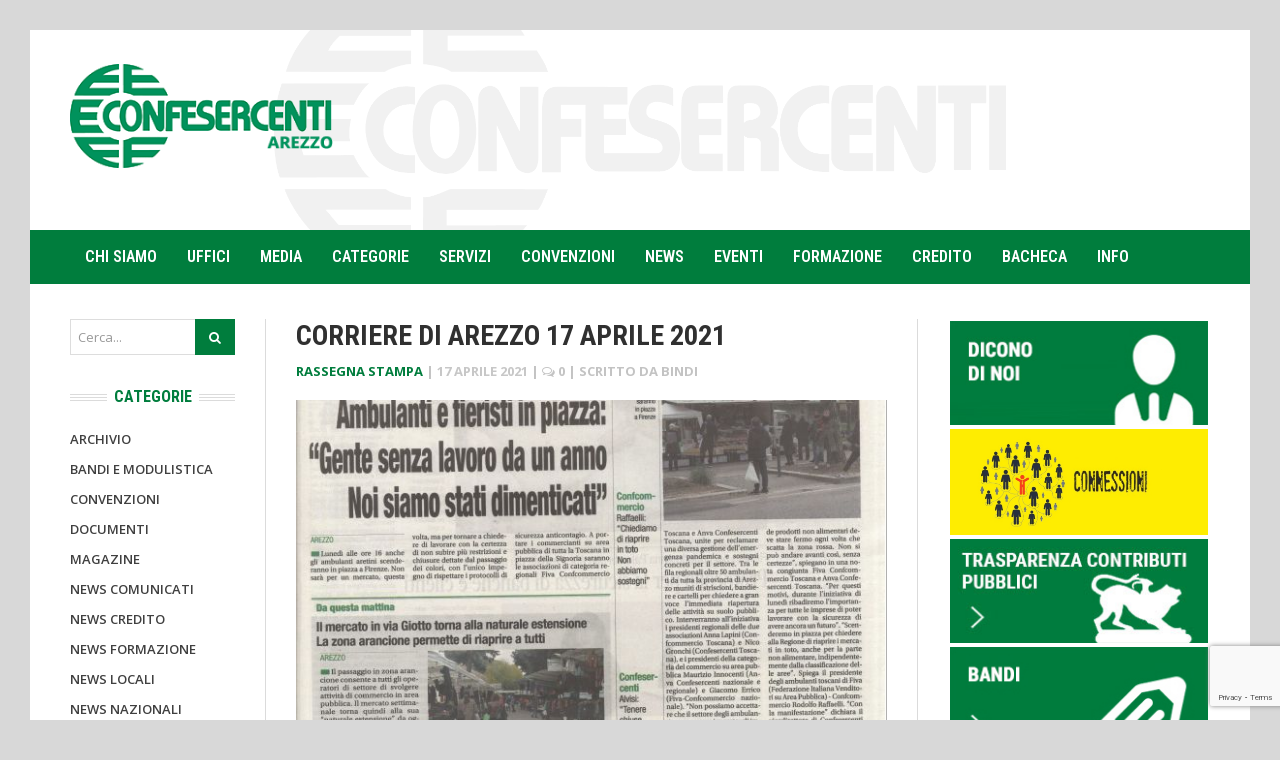

--- FILE ---
content_type: text/html; charset=UTF-8
request_url: https://www.confesercenti.ar.it/corriere-di-arezzo-17-aprile-2021/
body_size: 17959
content:
<!DOCTYPE html>
<html lang="it-IT">
<head>
	<meta charset="UTF-8">
	<meta name="viewport" content="width=device-width, initial-scale=1, maximum-scale=1">
	<title>Corriere di Arezzo 17 aprile 2021 | Confesercenti</title>
	<link rel="profile" href="http://gmpg.org/xfn/11">
	<link rel="pingback" href="https://www.confesercenti.ar.it/xmlrpc.php">
	<meta name='robots' content='max-image-preview:large' />
	<style>img:is([sizes="auto" i], [sizes^="auto," i]) { contain-intrinsic-size: 3000px 1500px }</style>
	<link rel='dns-prefetch' href='//static.addtoany.com' />
<link rel='dns-prefetch' href='//fonts.googleapis.com' />
<link rel="alternate" type="application/rss+xml" title="Confesercenti &raquo; Feed" href="https://www.confesercenti.ar.it/feed/" />
<link rel="alternate" type="application/rss+xml" title="Confesercenti &raquo; Feed dei commenti" href="https://www.confesercenti.ar.it/comments/feed/" />
<script type="text/javascript">
/* <![CDATA[ */
window._wpemojiSettings = {"baseUrl":"https:\/\/s.w.org\/images\/core\/emoji\/15.0.3\/72x72\/","ext":".png","svgUrl":"https:\/\/s.w.org\/images\/core\/emoji\/15.0.3\/svg\/","svgExt":".svg","source":{"concatemoji":"https:\/\/www.confesercenti.ar.it\/wp-includes\/js\/wp-emoji-release.min.js?ver=6.7.4"}};
/*! This file is auto-generated */
!function(i,n){var o,s,e;function c(e){try{var t={supportTests:e,timestamp:(new Date).valueOf()};sessionStorage.setItem(o,JSON.stringify(t))}catch(e){}}function p(e,t,n){e.clearRect(0,0,e.canvas.width,e.canvas.height),e.fillText(t,0,0);var t=new Uint32Array(e.getImageData(0,0,e.canvas.width,e.canvas.height).data),r=(e.clearRect(0,0,e.canvas.width,e.canvas.height),e.fillText(n,0,0),new Uint32Array(e.getImageData(0,0,e.canvas.width,e.canvas.height).data));return t.every(function(e,t){return e===r[t]})}function u(e,t,n){switch(t){case"flag":return n(e,"\ud83c\udff3\ufe0f\u200d\u26a7\ufe0f","\ud83c\udff3\ufe0f\u200b\u26a7\ufe0f")?!1:!n(e,"\ud83c\uddfa\ud83c\uddf3","\ud83c\uddfa\u200b\ud83c\uddf3")&&!n(e,"\ud83c\udff4\udb40\udc67\udb40\udc62\udb40\udc65\udb40\udc6e\udb40\udc67\udb40\udc7f","\ud83c\udff4\u200b\udb40\udc67\u200b\udb40\udc62\u200b\udb40\udc65\u200b\udb40\udc6e\u200b\udb40\udc67\u200b\udb40\udc7f");case"emoji":return!n(e,"\ud83d\udc26\u200d\u2b1b","\ud83d\udc26\u200b\u2b1b")}return!1}function f(e,t,n){var r="undefined"!=typeof WorkerGlobalScope&&self instanceof WorkerGlobalScope?new OffscreenCanvas(300,150):i.createElement("canvas"),a=r.getContext("2d",{willReadFrequently:!0}),o=(a.textBaseline="top",a.font="600 32px Arial",{});return e.forEach(function(e){o[e]=t(a,e,n)}),o}function t(e){var t=i.createElement("script");t.src=e,t.defer=!0,i.head.appendChild(t)}"undefined"!=typeof Promise&&(o="wpEmojiSettingsSupports",s=["flag","emoji"],n.supports={everything:!0,everythingExceptFlag:!0},e=new Promise(function(e){i.addEventListener("DOMContentLoaded",e,{once:!0})}),new Promise(function(t){var n=function(){try{var e=JSON.parse(sessionStorage.getItem(o));if("object"==typeof e&&"number"==typeof e.timestamp&&(new Date).valueOf()<e.timestamp+604800&&"object"==typeof e.supportTests)return e.supportTests}catch(e){}return null}();if(!n){if("undefined"!=typeof Worker&&"undefined"!=typeof OffscreenCanvas&&"undefined"!=typeof URL&&URL.createObjectURL&&"undefined"!=typeof Blob)try{var e="postMessage("+f.toString()+"("+[JSON.stringify(s),u.toString(),p.toString()].join(",")+"));",r=new Blob([e],{type:"text/javascript"}),a=new Worker(URL.createObjectURL(r),{name:"wpTestEmojiSupports"});return void(a.onmessage=function(e){c(n=e.data),a.terminate(),t(n)})}catch(e){}c(n=f(s,u,p))}t(n)}).then(function(e){for(var t in e)n.supports[t]=e[t],n.supports.everything=n.supports.everything&&n.supports[t],"flag"!==t&&(n.supports.everythingExceptFlag=n.supports.everythingExceptFlag&&n.supports[t]);n.supports.everythingExceptFlag=n.supports.everythingExceptFlag&&!n.supports.flag,n.DOMReady=!1,n.readyCallback=function(){n.DOMReady=!0}}).then(function(){return e}).then(function(){var e;n.supports.everything||(n.readyCallback(),(e=n.source||{}).concatemoji?t(e.concatemoji):e.wpemoji&&e.twemoji&&(t(e.twemoji),t(e.wpemoji)))}))}((window,document),window._wpemojiSettings);
/* ]]> */
</script>
<style id='wp-emoji-styles-inline-css' type='text/css'>

	img.wp-smiley, img.emoji {
		display: inline !important;
		border: none !important;
		box-shadow: none !important;
		height: 1em !important;
		width: 1em !important;
		margin: 0 0.07em !important;
		vertical-align: -0.1em !important;
		background: none !important;
		padding: 0 !important;
	}
</style>
<link rel='stylesheet' id='wp-block-library-css' href='https://www.confesercenti.ar.it/wp-includes/css/dist/block-library/style.min.css?ver=6.7.4' type='text/css' media='all' />
<style id='classic-theme-styles-inline-css' type='text/css'>
/*! This file is auto-generated */
.wp-block-button__link{color:#fff;background-color:#32373c;border-radius:9999px;box-shadow:none;text-decoration:none;padding:calc(.667em + 2px) calc(1.333em + 2px);font-size:1.125em}.wp-block-file__button{background:#32373c;color:#fff;text-decoration:none}
</style>
<style id='global-styles-inline-css' type='text/css'>
:root{--wp--preset--aspect-ratio--square: 1;--wp--preset--aspect-ratio--4-3: 4/3;--wp--preset--aspect-ratio--3-4: 3/4;--wp--preset--aspect-ratio--3-2: 3/2;--wp--preset--aspect-ratio--2-3: 2/3;--wp--preset--aspect-ratio--16-9: 16/9;--wp--preset--aspect-ratio--9-16: 9/16;--wp--preset--color--black: #000000;--wp--preset--color--cyan-bluish-gray: #abb8c3;--wp--preset--color--white: #ffffff;--wp--preset--color--pale-pink: #f78da7;--wp--preset--color--vivid-red: #cf2e2e;--wp--preset--color--luminous-vivid-orange: #ff6900;--wp--preset--color--luminous-vivid-amber: #fcb900;--wp--preset--color--light-green-cyan: #7bdcb5;--wp--preset--color--vivid-green-cyan: #00d084;--wp--preset--color--pale-cyan-blue: #8ed1fc;--wp--preset--color--vivid-cyan-blue: #0693e3;--wp--preset--color--vivid-purple: #9b51e0;--wp--preset--gradient--vivid-cyan-blue-to-vivid-purple: linear-gradient(135deg,rgba(6,147,227,1) 0%,rgb(155,81,224) 100%);--wp--preset--gradient--light-green-cyan-to-vivid-green-cyan: linear-gradient(135deg,rgb(122,220,180) 0%,rgb(0,208,130) 100%);--wp--preset--gradient--luminous-vivid-amber-to-luminous-vivid-orange: linear-gradient(135deg,rgba(252,185,0,1) 0%,rgba(255,105,0,1) 100%);--wp--preset--gradient--luminous-vivid-orange-to-vivid-red: linear-gradient(135deg,rgba(255,105,0,1) 0%,rgb(207,46,46) 100%);--wp--preset--gradient--very-light-gray-to-cyan-bluish-gray: linear-gradient(135deg,rgb(238,238,238) 0%,rgb(169,184,195) 100%);--wp--preset--gradient--cool-to-warm-spectrum: linear-gradient(135deg,rgb(74,234,220) 0%,rgb(151,120,209) 20%,rgb(207,42,186) 40%,rgb(238,44,130) 60%,rgb(251,105,98) 80%,rgb(254,248,76) 100%);--wp--preset--gradient--blush-light-purple: linear-gradient(135deg,rgb(255,206,236) 0%,rgb(152,150,240) 100%);--wp--preset--gradient--blush-bordeaux: linear-gradient(135deg,rgb(254,205,165) 0%,rgb(254,45,45) 50%,rgb(107,0,62) 100%);--wp--preset--gradient--luminous-dusk: linear-gradient(135deg,rgb(255,203,112) 0%,rgb(199,81,192) 50%,rgb(65,88,208) 100%);--wp--preset--gradient--pale-ocean: linear-gradient(135deg,rgb(255,245,203) 0%,rgb(182,227,212) 50%,rgb(51,167,181) 100%);--wp--preset--gradient--electric-grass: linear-gradient(135deg,rgb(202,248,128) 0%,rgb(113,206,126) 100%);--wp--preset--gradient--midnight: linear-gradient(135deg,rgb(2,3,129) 0%,rgb(40,116,252) 100%);--wp--preset--font-size--small: 13px;--wp--preset--font-size--medium: 20px;--wp--preset--font-size--large: 36px;--wp--preset--font-size--x-large: 42px;--wp--preset--spacing--20: 0.44rem;--wp--preset--spacing--30: 0.67rem;--wp--preset--spacing--40: 1rem;--wp--preset--spacing--50: 1.5rem;--wp--preset--spacing--60: 2.25rem;--wp--preset--spacing--70: 3.38rem;--wp--preset--spacing--80: 5.06rem;--wp--preset--shadow--natural: 6px 6px 9px rgba(0, 0, 0, 0.2);--wp--preset--shadow--deep: 12px 12px 50px rgba(0, 0, 0, 0.4);--wp--preset--shadow--sharp: 6px 6px 0px rgba(0, 0, 0, 0.2);--wp--preset--shadow--outlined: 6px 6px 0px -3px rgba(255, 255, 255, 1), 6px 6px rgba(0, 0, 0, 1);--wp--preset--shadow--crisp: 6px 6px 0px rgba(0, 0, 0, 1);}:where(.is-layout-flex){gap: 0.5em;}:where(.is-layout-grid){gap: 0.5em;}body .is-layout-flex{display: flex;}.is-layout-flex{flex-wrap: wrap;align-items: center;}.is-layout-flex > :is(*, div){margin: 0;}body .is-layout-grid{display: grid;}.is-layout-grid > :is(*, div){margin: 0;}:where(.wp-block-columns.is-layout-flex){gap: 2em;}:where(.wp-block-columns.is-layout-grid){gap: 2em;}:where(.wp-block-post-template.is-layout-flex){gap: 1.25em;}:where(.wp-block-post-template.is-layout-grid){gap: 1.25em;}.has-black-color{color: var(--wp--preset--color--black) !important;}.has-cyan-bluish-gray-color{color: var(--wp--preset--color--cyan-bluish-gray) !important;}.has-white-color{color: var(--wp--preset--color--white) !important;}.has-pale-pink-color{color: var(--wp--preset--color--pale-pink) !important;}.has-vivid-red-color{color: var(--wp--preset--color--vivid-red) !important;}.has-luminous-vivid-orange-color{color: var(--wp--preset--color--luminous-vivid-orange) !important;}.has-luminous-vivid-amber-color{color: var(--wp--preset--color--luminous-vivid-amber) !important;}.has-light-green-cyan-color{color: var(--wp--preset--color--light-green-cyan) !important;}.has-vivid-green-cyan-color{color: var(--wp--preset--color--vivid-green-cyan) !important;}.has-pale-cyan-blue-color{color: var(--wp--preset--color--pale-cyan-blue) !important;}.has-vivid-cyan-blue-color{color: var(--wp--preset--color--vivid-cyan-blue) !important;}.has-vivid-purple-color{color: var(--wp--preset--color--vivid-purple) !important;}.has-black-background-color{background-color: var(--wp--preset--color--black) !important;}.has-cyan-bluish-gray-background-color{background-color: var(--wp--preset--color--cyan-bluish-gray) !important;}.has-white-background-color{background-color: var(--wp--preset--color--white) !important;}.has-pale-pink-background-color{background-color: var(--wp--preset--color--pale-pink) !important;}.has-vivid-red-background-color{background-color: var(--wp--preset--color--vivid-red) !important;}.has-luminous-vivid-orange-background-color{background-color: var(--wp--preset--color--luminous-vivid-orange) !important;}.has-luminous-vivid-amber-background-color{background-color: var(--wp--preset--color--luminous-vivid-amber) !important;}.has-light-green-cyan-background-color{background-color: var(--wp--preset--color--light-green-cyan) !important;}.has-vivid-green-cyan-background-color{background-color: var(--wp--preset--color--vivid-green-cyan) !important;}.has-pale-cyan-blue-background-color{background-color: var(--wp--preset--color--pale-cyan-blue) !important;}.has-vivid-cyan-blue-background-color{background-color: var(--wp--preset--color--vivid-cyan-blue) !important;}.has-vivid-purple-background-color{background-color: var(--wp--preset--color--vivid-purple) !important;}.has-black-border-color{border-color: var(--wp--preset--color--black) !important;}.has-cyan-bluish-gray-border-color{border-color: var(--wp--preset--color--cyan-bluish-gray) !important;}.has-white-border-color{border-color: var(--wp--preset--color--white) !important;}.has-pale-pink-border-color{border-color: var(--wp--preset--color--pale-pink) !important;}.has-vivid-red-border-color{border-color: var(--wp--preset--color--vivid-red) !important;}.has-luminous-vivid-orange-border-color{border-color: var(--wp--preset--color--luminous-vivid-orange) !important;}.has-luminous-vivid-amber-border-color{border-color: var(--wp--preset--color--luminous-vivid-amber) !important;}.has-light-green-cyan-border-color{border-color: var(--wp--preset--color--light-green-cyan) !important;}.has-vivid-green-cyan-border-color{border-color: var(--wp--preset--color--vivid-green-cyan) !important;}.has-pale-cyan-blue-border-color{border-color: var(--wp--preset--color--pale-cyan-blue) !important;}.has-vivid-cyan-blue-border-color{border-color: var(--wp--preset--color--vivid-cyan-blue) !important;}.has-vivid-purple-border-color{border-color: var(--wp--preset--color--vivid-purple) !important;}.has-vivid-cyan-blue-to-vivid-purple-gradient-background{background: var(--wp--preset--gradient--vivid-cyan-blue-to-vivid-purple) !important;}.has-light-green-cyan-to-vivid-green-cyan-gradient-background{background: var(--wp--preset--gradient--light-green-cyan-to-vivid-green-cyan) !important;}.has-luminous-vivid-amber-to-luminous-vivid-orange-gradient-background{background: var(--wp--preset--gradient--luminous-vivid-amber-to-luminous-vivid-orange) !important;}.has-luminous-vivid-orange-to-vivid-red-gradient-background{background: var(--wp--preset--gradient--luminous-vivid-orange-to-vivid-red) !important;}.has-very-light-gray-to-cyan-bluish-gray-gradient-background{background: var(--wp--preset--gradient--very-light-gray-to-cyan-bluish-gray) !important;}.has-cool-to-warm-spectrum-gradient-background{background: var(--wp--preset--gradient--cool-to-warm-spectrum) !important;}.has-blush-light-purple-gradient-background{background: var(--wp--preset--gradient--blush-light-purple) !important;}.has-blush-bordeaux-gradient-background{background: var(--wp--preset--gradient--blush-bordeaux) !important;}.has-luminous-dusk-gradient-background{background: var(--wp--preset--gradient--luminous-dusk) !important;}.has-pale-ocean-gradient-background{background: var(--wp--preset--gradient--pale-ocean) !important;}.has-electric-grass-gradient-background{background: var(--wp--preset--gradient--electric-grass) !important;}.has-midnight-gradient-background{background: var(--wp--preset--gradient--midnight) !important;}.has-small-font-size{font-size: var(--wp--preset--font-size--small) !important;}.has-medium-font-size{font-size: var(--wp--preset--font-size--medium) !important;}.has-large-font-size{font-size: var(--wp--preset--font-size--large) !important;}.has-x-large-font-size{font-size: var(--wp--preset--font-size--x-large) !important;}
:where(.wp-block-post-template.is-layout-flex){gap: 1.25em;}:where(.wp-block-post-template.is-layout-grid){gap: 1.25em;}
:where(.wp-block-columns.is-layout-flex){gap: 2em;}:where(.wp-block-columns.is-layout-grid){gap: 2em;}
:root :where(.wp-block-pullquote){font-size: 1.5em;line-height: 1.6;}
</style>
<link rel='stylesheet' id='cptch_stylesheet-css' href='https://www.confesercenti.ar.it/wp-content/plugins/captcha/css/style.css?ver=6.7.4' type='text/css' media='all' />
<link rel='stylesheet' id='dashicons-css' href='https://www.confesercenti.ar.it/wp-includes/css/dashicons.min.css?ver=6.7.4' type='text/css' media='all' />
<link rel='stylesheet' id='cptch_desktop_style-css' href='https://www.confesercenti.ar.it/wp-content/plugins/captcha/css/desktop_style.css?ver=6.7.4' type='text/css' media='all' />
<link rel='stylesheet' id='contact-form-7-css' href='https://www.confesercenti.ar.it/wp-content/plugins/contact-form-7/includes/css/styles.css?ver=6.0.1' type='text/css' media='all' />
<link rel='stylesheet' id='bootstrap-css' href='https://www.confesercenti.ar.it/wp-content/themes/headline-news/css/bootstrap.min.css?ver=6.7.4' type='text/css' media='all' />
<link rel='stylesheet' id='font-awesome-css' href='https://www.confesercenti.ar.it/wp-content/plugins/elementor/assets/lib/font-awesome/css/font-awesome.min.css?ver=4.7.0' type='text/css' media='all' />
<link rel='stylesheet' id='font-open-sans-css' href='//fonts.googleapis.com/css?family=Open+Sans%3A300%2C400%2C600%2C700%2C300italic%2C400italic%2C600italic%2C700italic&#038;subset=latin%2Ccyrillic&#038;ver=6.7.4' type='text/css' media='all' />
<link rel='stylesheet' id='font-roboto-condensed-css' href='//fonts.googleapis.com/css?family=Roboto+Condensed%3A400%2C700&#038;subset=latin%2Ccyrillic&#038;ver=6.7.4' type='text/css' media='all' />
<link rel='stylesheet' id='main-style-css' href='https://www.confesercenti.ar.it/wp-content/themes/headline-news-child/style.css?ver=6.7.4' type='text/css' media='all' />
<link rel='stylesheet' id='prettyPhoto-css' href='https://www.confesercenti.ar.it/wp-content/themes/headline-news/css/prettyPhoto.css?ver=6.7.4' type='text/css' media='all' />
<link rel='stylesheet' id='liscroll-css' href='https://www.confesercenti.ar.it/wp-content/themes/headline-news/css/jquery.liScroll.css?ver=6.7.4' type='text/css' media='all' />
<link rel='stylesheet' id='color-css' href='https://www.confesercenti.ar.it/?css=1&#038;ver=6.7.4' type='text/css' media='all' />
<link rel='stylesheet' id='addtoany-css' href='https://www.confesercenti.ar.it/wp-content/plugins/add-to-any/addtoany.min.css?ver=1.16' type='text/css' media='all' />
<script type="text/javascript" id="addtoany-core-js-before">
/* <![CDATA[ */
window.a2a_config=window.a2a_config||{};a2a_config.callbacks=[];a2a_config.overlays=[];a2a_config.templates={};a2a_localize = {
	Share: "Condividi",
	Save: "Salva",
	Subscribe: "Abbonati",
	Email: "Email",
	Bookmark: "Segnalibro",
	ShowAll: "espandi",
	ShowLess: "comprimi",
	FindServices: "Trova servizi",
	FindAnyServiceToAddTo: "Trova subito un servizio da aggiungere",
	PoweredBy: "Powered by",
	ShareViaEmail: "Condividi via email",
	SubscribeViaEmail: "Iscriviti via email",
	BookmarkInYourBrowser: "Aggiungi ai segnalibri",
	BookmarkInstructions: "Premi Ctrl+D o \u2318+D per mettere questa pagina nei preferiti",
	AddToYourFavorites: "Aggiungi ai favoriti",
	SendFromWebOrProgram: "Invia da qualsiasi indirizzo email o programma di posta elettronica",
	EmailProgram: "Programma di posta elettronica",
	More: "Di più&#8230;",
	ThanksForSharing: "Grazie per la condivisione!",
	ThanksForFollowing: "Thanks for following!"
};
/* ]]> */
</script>
<script type="text/javascript" defer src="https://static.addtoany.com/menu/page.js" id="addtoany-core-js"></script>
<script type="text/javascript" src="https://www.confesercenti.ar.it/wp-includes/js/jquery/jquery.min.js?ver=3.7.1" id="jquery-core-js"></script>
<script type="text/javascript" src="https://www.confesercenti.ar.it/wp-includes/js/jquery/jquery-migrate.min.js?ver=3.4.1" id="jquery-migrate-js"></script>
<script type="text/javascript" defer src="https://www.confesercenti.ar.it/wp-content/plugins/add-to-any/addtoany.min.js?ver=1.1" id="addtoany-jquery-js"></script>
<link rel="https://api.w.org/" href="https://www.confesercenti.ar.it/wp-json/" /><link rel="alternate" title="JSON" type="application/json" href="https://www.confesercenti.ar.it/wp-json/wp/v2/posts/12548" /><link rel="EditURI" type="application/rsd+xml" title="RSD" href="https://www.confesercenti.ar.it/xmlrpc.php?rsd" />

<link rel="canonical" href="https://www.confesercenti.ar.it/corriere-di-arezzo-17-aprile-2021/" />
<link rel='shortlink' href='https://www.confesercenti.ar.it/?p=12548' />
<link rel="alternate" title="oEmbed (JSON)" type="application/json+oembed" href="https://www.confesercenti.ar.it/wp-json/oembed/1.0/embed?url=https%3A%2F%2Fwww.confesercenti.ar.it%2Fcorriere-di-arezzo-17-aprile-2021%2F" />
<link rel="alternate" title="oEmbed (XML)" type="text/xml+oembed" href="https://www.confesercenti.ar.it/wp-json/oembed/1.0/embed?url=https%3A%2F%2Fwww.confesercenti.ar.it%2Fcorriere-di-arezzo-17-aprile-2021%2F&#038;format=xml" />

        <script type="text/javascript">
            var jQueryMigrateHelperHasSentDowngrade = false;

			window.onerror = function( msg, url, line, col, error ) {
				// Break out early, do not processing if a downgrade reqeust was already sent.
				if ( jQueryMigrateHelperHasSentDowngrade ) {
					return true;
                }

				var xhr = new XMLHttpRequest();
				var nonce = '25d6a6314a';
				var jQueryFunctions = [
					'andSelf',
					'browser',
					'live',
					'boxModel',
					'support.boxModel',
					'size',
					'swap',
					'clean',
					'sub',
                ];
				var match_pattern = /\)\.(.+?) is not a function/;
                var erroredFunction = msg.match( match_pattern );

                // If there was no matching functions, do not try to downgrade.
                if ( null === erroredFunction || typeof erroredFunction !== 'object' || typeof erroredFunction[1] === "undefined" || -1 === jQueryFunctions.indexOf( erroredFunction[1] ) ) {
                    return true;
                }

                // Set that we've now attempted a downgrade request.
                jQueryMigrateHelperHasSentDowngrade = true;

				xhr.open( 'POST', 'https://www.confesercenti.ar.it/wp-admin/admin-ajax.php' );
				xhr.setRequestHeader( 'Content-Type', 'application/x-www-form-urlencoded' );
				xhr.onload = function () {
					var response,
                        reload = false;

					if ( 200 === xhr.status ) {
                        try {
                        	response = JSON.parse( xhr.response );

                        	reload = response.data.reload;
                        } catch ( e ) {
                        	reload = false;
                        }
                    }

					// Automatically reload the page if a deprecation caused an automatic downgrade, ensure visitors get the best possible experience.
					if ( reload ) {
						location.reload();
                    }
				};

				xhr.send( encodeURI( 'action=jquery-migrate-downgrade-version&_wpnonce=' + nonce ) );

				// Suppress error alerts in older browsers
				return true;
			}
        </script>

		<link rel="Shortcut Icon" type="image/x-icon" href="https://www.confesercenti.ar.it/wp-content/uploads/2014/09/FAVICON.png"><meta name="generator" content="Elementor 3.25.10; features: e_font_icon_svg, additional_custom_breakpoints, e_optimized_control_loading; settings: css_print_method-external, google_font-enabled, font_display-swap">
			<style>
				.e-con.e-parent:nth-of-type(n+4):not(.e-lazyloaded):not(.e-no-lazyload),
				.e-con.e-parent:nth-of-type(n+4):not(.e-lazyloaded):not(.e-no-lazyload) * {
					background-image: none !important;
				}
				@media screen and (max-height: 1024px) {
					.e-con.e-parent:nth-of-type(n+3):not(.e-lazyloaded):not(.e-no-lazyload),
					.e-con.e-parent:nth-of-type(n+3):not(.e-lazyloaded):not(.e-no-lazyload) * {
						background-image: none !important;
					}
				}
				@media screen and (max-height: 640px) {
					.e-con.e-parent:nth-of-type(n+2):not(.e-lazyloaded):not(.e-no-lazyload),
					.e-con.e-parent:nth-of-type(n+2):not(.e-lazyloaded):not(.e-no-lazyload) * {
						background-image: none !important;
					}
				}
			</style>
			<style type="text/css" id="custom-background-css">
body.custom-background { background-color: #d8d8d8; }
</style>
	
<!-- Jetpack Open Graph Tags -->
<meta property="og:type" content="article" />
<meta property="og:title" content="Corriere di Arezzo 17 aprile 2021" />
<meta property="og:url" content="https://www.confesercenti.ar.it/corriere-di-arezzo-17-aprile-2021/" />
<meta property="og:description" content="Ambulanti e fieristi in piazza: &#8220;Gente senza lavoro da un anno. Noi siamo stati dimenticati. Corriere di Arezzo 17 aprile 2021" />
<meta property="article:published_time" content="2021-04-17T08:05:25+00:00" />
<meta property="article:modified_time" content="2021-04-19T08:06:22+00:00" />
<meta property="og:site_name" content="Confesercenti" />
<meta property="og:image" content="https://www.confesercenti.ar.it/wp-content/uploads/2021/04/Corriere-di-Arezzo-17-aprile-2021.jpg" />
<meta property="og:image:width" content="1500" />
<meta property="og:image:height" content="1130" />
<meta property="og:image:alt" content="" />
<meta property="og:locale" content="it_IT" />
<meta name="twitter:text:title" content="Corriere di Arezzo 17 aprile 2021" />
<meta name="twitter:image" content="https://www.confesercenti.ar.it/wp-content/uploads/2021/04/Corriere-di-Arezzo-17-aprile-2021.jpg?w=640" />
<meta name="twitter:card" content="summary_large_image" />

<!-- End Jetpack Open Graph Tags -->
		<style type="text/css" id="wp-custom-css">
			#mainmenu > li:hover > a {
  color: #fff !important;
  background-color: #262626;
}

#mainmenu > li a {
  color: #fff !important;
}

.footer-logos img

{
padding:5px !important	
	
}


.header-time

{display:none !important}

.header-date

{display:none !important}


.footer-widget


{
	
	 background-image: url("https://www.confesercenti.ar.it/wp-content/uploads/2024/02/cf4.png");
	background-size: cover; 
	background-position: center center;
	
	
}


.top {
    margin-bottom: 0px;
	  background-image: url("https://www.confesercenti.ar.it/wp-content/uploads/2024/02/cf4.png");
	background-size: cover; 
	background-position: center center;
	background-size: 60%;
	background-repeat:no-repeat;
	opacity (0.5);
	min-height: 200px

}

	.header-left
	
	{
		width: 100% ;  float:left
		
	}


	 .blocco-rete{ display:none !important


}


.single h1.entry-title, .page h1.entry-title {

   
}


/* Smartphones (portrait) ----------- */
@media only screen and (max-width : 480px) {  

	
	 .blocco-rete{ display:none; 


}
	
	.header-left
	
	{
		width: 70% ;  float:left
		
	}
	
	
.header-right {
    width: 30%; float:left
	
	}		</style>
		</head>

<body class="post-template-default single single-post postid-12548 single-format-standard custom-background boxed elementor-default elementor-kit-19450">

	<div id="wrapper">
		<header class="top">
			<div class="container">

				<div class="row">				
					<div class="col-sm-6 col-sm-push-3 col-xs-12">	<div class="header-date">27 Gennaio 2026</div> 
					<div class="header-time">
								<i class="fa fa-clock-o"></i>
								<span>08:45</span>
							</div></div>
					<div class="col-sm-3 col-sm-pull-6 col-xs-6">					<div class="header-left">

																			<div class="logo"><a href="https://www.confesercenti.ar.it/" rel="home"><img src="https://www.confesercenti.ar.it/wp-content/uploads/2014/09/logo-conf.png" alt="Confesercenti"></a></div> 
																							 
												</div>
					
					<div class="header-right">
											<div class="col-sm-3 col-xs-6">		<div data-elementor-type="container" data-elementor-id="19818" class="elementor elementor-19818" data-elementor-post-type="elementor_library">
				<div class="elementor-element elementor-element-bbdf71c elementor-hidden-desktop elementor-hidden-tablet e-flex e-con-boxed e-con e-parent" data-id="bbdf71c" data-element_type="container">
					<div class="e-con-inner">
				<div class="elementor-element elementor-element-425908d elementor-nav-menu--stretch elementor-nav-menu__text-align-aside elementor-nav-menu--toggle elementor-nav-menu--burger elementor-widget elementor-widget-nav-menu" data-id="425908d" data-element_type="widget" data-settings="{&quot;layout&quot;:&quot;dropdown&quot;,&quot;full_width&quot;:&quot;stretch&quot;,&quot;submenu_icon&quot;:{&quot;value&quot;:&quot;&lt;svg class=\&quot;e-font-icon-svg e-fas-caret-down\&quot; viewBox=\&quot;0 0 320 512\&quot; xmlns=\&quot;http:\/\/www.w3.org\/2000\/svg\&quot;&gt;&lt;path d=\&quot;M31.3 192h257.3c17.8 0 26.7 21.5 14.1 34.1L174.1 354.8c-7.8 7.8-20.5 7.8-28.3 0L17.2 226.1C4.6 213.5 13.5 192 31.3 192z\&quot;&gt;&lt;\/path&gt;&lt;\/svg&gt;&quot;,&quot;library&quot;:&quot;fa-solid&quot;},&quot;toggle&quot;:&quot;burger&quot;}" data-widget_type="nav-menu.default">
				<div class="elementor-widget-container">
					<div class="elementor-menu-toggle" role="button" tabindex="0" aria-label="Menu di commutazione" aria-expanded="false">
			<svg aria-hidden="true" role="presentation" class="elementor-menu-toggle__icon--open e-font-icon-svg e-eicon-menu-bar" viewBox="0 0 1000 1000" xmlns="http://www.w3.org/2000/svg"><path d="M104 333H896C929 333 958 304 958 271S929 208 896 208H104C71 208 42 237 42 271S71 333 104 333ZM104 583H896C929 583 958 554 958 521S929 458 896 458H104C71 458 42 487 42 521S71 583 104 583ZM104 833H896C929 833 958 804 958 771S929 708 896 708H104C71 708 42 737 42 771S71 833 104 833Z"></path></svg><svg aria-hidden="true" role="presentation" class="elementor-menu-toggle__icon--close e-font-icon-svg e-eicon-close" viewBox="0 0 1000 1000" xmlns="http://www.w3.org/2000/svg"><path d="M742 167L500 408 258 167C246 154 233 150 217 150 196 150 179 158 167 167 154 179 150 196 150 212 150 229 154 242 171 254L408 500 167 742C138 771 138 800 167 829 196 858 225 858 254 829L496 587 738 829C750 842 767 846 783 846 800 846 817 842 829 829 842 817 846 804 846 783 846 767 842 750 829 737L588 500 833 258C863 229 863 200 833 171 804 137 775 137 742 167Z"></path></svg>			<span class="elementor-screen-only">Menu</span>
		</div>
					<nav class="elementor-nav-menu--dropdown elementor-nav-menu__container" aria-hidden="true">
				<ul id="menu-2-425908d" class="elementor-nav-menu"><li class="menu-item menu-item-type-custom menu-item-object-custom menu-item-has-children menu-item-730"><a href="#" class="elementor-item elementor-item-anchor" tabindex="-1">Chi Siamo</a>
<ul class="sub-menu elementor-nav-menu--dropdown">
	<li class="menu-item menu-item-type-post_type menu-item-object-page menu-item-905"><a href="https://www.confesercenti.ar.it/mission/" class="elementor-sub-item" tabindex="-1">Mission</a></li>
	<li class="menu-item menu-item-type-post_type menu-item-object-page menu-item-has-children menu-item-732"><a href="https://www.confesercenti.ar.it/gli-organismi/" class="elementor-sub-item" tabindex="-1">Gli Organismi</a>
	<ul class="sub-menu elementor-nav-menu--dropdown">
		<li class="menu-item menu-item-type-post_type menu-item-object-page menu-item-1098"><a href="https://www.confesercenti.ar.it/presidente/" class="elementor-sub-item" tabindex="-1">Presidente</a></li>
		<li class="menu-item menu-item-type-post_type menu-item-object-page menu-item-1102"><a href="https://www.confesercenti.ar.it/direttore/" class="elementor-sub-item" tabindex="-1">Direttore</a></li>
		<li class="menu-item menu-item-type-post_type menu-item-object-page menu-item-1105"><a href="https://www.confesercenti.ar.it/la-giunta/" class="elementor-sub-item" tabindex="-1">La Giunta</a></li>
		<li class="menu-item menu-item-type-post_type menu-item-object-page menu-item-1108"><a href="https://www.confesercenti.ar.it/la-presidenza-provinciale/" class="elementor-sub-item" tabindex="-1">La  Presidenza Provinciale</a></li>
	</ul>
</li>
	<li class="menu-item menu-item-type-post_type menu-item-object-page menu-item-731"><a href="https://www.confesercenti.ar.it/le-societa/" class="elementor-sub-item" tabindex="-1">Le Società</a></li>
</ul>
</li>
<li class="menu-item menu-item-type-custom menu-item-object-custom menu-item-has-children menu-item-747"><a href="#" class="elementor-item elementor-item-anchor" tabindex="-1">Uffici</a>
<ul class="sub-menu elementor-nav-menu--dropdown">
	<li class="menu-item menu-item-type-post_type menu-item-object-page menu-item-752"><a href="https://www.confesercenti.ar.it/arezzo/" class="elementor-sub-item" tabindex="-1">Arezzo</a></li>
	<li class="menu-item menu-item-type-post_type menu-item-object-page menu-item-748"><a href="https://www.confesercenti.ar.it/casentino-2/" class="elementor-sub-item" tabindex="-1">Casentino</a></li>
	<li class="menu-item menu-item-type-post_type menu-item-object-page menu-item-749"><a href="https://www.confesercenti.ar.it/valdarno/" class="elementor-sub-item" tabindex="-1">Valdarno</a></li>
	<li class="menu-item menu-item-type-post_type menu-item-object-page menu-item-751"><a href="https://www.confesercenti.ar.it/casentino/" class="elementor-sub-item" tabindex="-1">Valdichiana</a></li>
	<li class="menu-item menu-item-type-post_type menu-item-object-page menu-item-750"><a href="https://www.confesercenti.ar.it/valtiberina/" class="elementor-sub-item" tabindex="-1">Valtiberina</a></li>
</ul>
</li>
<li class="menu-item menu-item-type-custom menu-item-object-custom menu-item-has-children menu-item-1456"><a href="#" class="elementor-item elementor-item-anchor" tabindex="-1">Media</a>
<ul class="sub-menu elementor-nav-menu--dropdown">
	<li class="menu-item menu-item-type-post_type menu-item-object-page menu-item-1494"><a href="https://www.confesercenti.ar.it/photogallery-i/" class="elementor-sub-item" tabindex="-1">Photogallery</a></li>
	<li class="menu-item menu-item-type-post_type menu-item-object-page menu-item-1459"><a href="https://www.confesercenti.ar.it/videogallery/" class="elementor-sub-item" tabindex="-1">Videogallery</a></li>
</ul>
</li>
<li class="menu-item menu-item-type-custom menu-item-object-custom menu-item-has-children menu-item-775"><a href="#" class="elementor-item elementor-item-anchor" tabindex="-1">Categorie</a>
<ul class="sub-menu elementor-nav-menu--dropdown">
	<li class="menu-item menu-item-type-post_type menu-item-object-page menu-item-778"><a href="https://www.confesercenti.ar.it/commercio/" class="elementor-sub-item" tabindex="-1">Commercio</a></li>
	<li class="menu-item menu-item-type-post_type menu-item-object-page menu-item-777"><a href="https://www.confesercenti.ar.it/turismo/" class="elementor-sub-item" tabindex="-1">Turismo</a></li>
	<li class="menu-item menu-item-type-post_type menu-item-object-page menu-item-776"><a href="https://www.confesercenti.ar.it/servizi/" class="elementor-sub-item" tabindex="-1">Servizi</a></li>
</ul>
</li>
<li class="menu-item menu-item-type-custom menu-item-object-custom menu-item-has-children menu-item-763"><a href="#" class="elementor-item elementor-item-anchor" tabindex="-1">Servizi</a>
<ul class="sub-menu elementor-nav-menu--dropdown">
	<li class="menu-item menu-item-type-post_type menu-item-object-page menu-item-768"><a href="https://www.confesercenti.ar.it/commerciale/" class="elementor-sub-item" tabindex="-1">Servizio Commerciale e ammistrativo</a></li>
	<li class="menu-item menu-item-type-post_type menu-item-object-page menu-item-767"><a href="https://www.confesercenti.ar.it/assistenza-fiscale/" class="elementor-sub-item" tabindex="-1">Assistenza Fiscale</a></li>
	<li class="menu-item menu-item-type-post_type menu-item-object-page menu-item-13147"><a href="https://www.confesercenti.ar.it/obblighi-pubblicitari/" class="elementor-sub-item" tabindex="-1">Trasparenza Contributi Pubblici</a></li>
	<li class="menu-item menu-item-type-post_type menu-item-object-page menu-item-766"><a href="https://www.confesercenti.ar.it/risorse-umane/" class="elementor-sub-item" tabindex="-1">Risorse Umane</a></li>
	<li class="menu-item menu-item-type-post_type menu-item-object-page menu-item-765"><a href="https://www.confesercenti.ar.it/patronato-itaco/" class="elementor-sub-item" tabindex="-1">Patronato EPASA-ITACO</a></li>
</ul>
</li>
<li class="menu-item menu-item-type-custom menu-item-object-custom menu-item-has-children menu-item-781"><a href="http://www.confesercenti.ar.it/convenzioni/" class="elementor-item" tabindex="-1">Convenzioni</a>
<ul class="sub-menu elementor-nav-menu--dropdown">
	<li class="menu-item menu-item-type-post_type menu-item-object-page menu-item-782"><a href="https://www.confesercenti.ar.it/convenzioni-nazionali/" class="elementor-sub-item" tabindex="-1">Nazionali</a></li>
	<li class="menu-item menu-item-type-post_type menu-item-object-page menu-item-1266"><a href="https://www.confesercenti.ar.it/convenzioni-provinciali/" class="elementor-sub-item" tabindex="-1">Provinciali</a></li>
	<li class="menu-item menu-item-type-post_type menu-item-object-page menu-item-13942"><a href="https://www.confesercenti.ar.it/connessioni/" class="elementor-sub-item" tabindex="-1">Connessioni</a></li>
</ul>
</li>
<li class="menu-item menu-item-type-custom menu-item-object-custom menu-item-has-children menu-item-976"><a href="#" class="elementor-item elementor-item-anchor" tabindex="-1">News</a>
<ul class="sub-menu elementor-nav-menu--dropdown">
	<li class="menu-item menu-item-type-taxonomy menu-item-object-category menu-item-1755"><a href="https://www.confesercenti.ar.it/categoria/news-locali/" class="elementor-sub-item" tabindex="-1">News Locali</a></li>
	<li class="menu-item menu-item-type-taxonomy menu-item-object-category menu-item-979"><a href="https://www.confesercenti.ar.it/categoria/news-nazionali/" class="elementor-sub-item" tabindex="-1">News Nazionali</a></li>
	<li class="menu-item menu-item-type-taxonomy menu-item-object-category menu-item-1396"><a href="https://www.confesercenti.ar.it/categoria/news-comunicati/" class="elementor-sub-item" tabindex="-1">Comunicati</a></li>
	<li class="menu-item menu-item-type-taxonomy menu-item-object-category menu-item-2619"><a href="https://www.confesercenti.ar.it/categoria/archivio/" class="elementor-sub-item" tabindex="-1">Archivio</a></li>
	<li class="menu-item menu-item-type-taxonomy menu-item-object-category current-post-ancestor current-menu-parent current-post-parent menu-item-980"><a href="https://www.confesercenti.ar.it/categoria/rassegna-stampa/" class="elementor-sub-item" tabindex="-1">Rassegna Stampa</a></li>
	<li class="menu-item menu-item-type-post_type menu-item-object-page menu-item-998"><a href="https://www.confesercenti.ar.it/area-stampa/" class="elementor-sub-item" tabindex="-1">Area Stampa</a></li>
	<li class="menu-item menu-item-type-taxonomy menu-item-object-category menu-item-978"><a href="https://www.confesercenti.ar.it/categoria/magazine/" class="elementor-sub-item" tabindex="-1">Magazine</a></li>
</ul>
</li>
<li class="menu-item menu-item-type-custom menu-item-object-custom menu-item-has-children menu-item-1277"><a href="#" class="elementor-item elementor-item-anchor" tabindex="-1">Eventi</a>
<ul class="sub-menu elementor-nav-menu--dropdown">
	<li class="menu-item menu-item-type-custom menu-item-object-custom menu-item-1263"><a href="http://www.confesercenti.ar.it/eventi/" class="elementor-sub-item" tabindex="-1">Agenda</a></li>
</ul>
</li>
<li class="menu-item menu-item-type-custom menu-item-object-custom menu-item-9586"><a href="https://www.cescotarezzo.it/" class="elementor-item" tabindex="-1">Formazione</a></li>
<li class="menu-item menu-item-type-custom menu-item-object-custom menu-item-has-children menu-item-873"><a href="#" class="elementor-item elementor-item-anchor" tabindex="-1">Credito</a>
<ul class="sub-menu elementor-nav-menu--dropdown">
	<li class="menu-item menu-item-type-post_type menu-item-object-page menu-item-877"><a href="https://www.confesercenti.ar.it/credito-chi-siamo/" class="elementor-sub-item" tabindex="-1">Chi Siamo</a></li>
	<li class="menu-item menu-item-type-post_type menu-item-object-page menu-item-1085"><a href="https://www.confesercenti.ar.it/finanziamenti-agevolati/" class="elementor-sub-item" tabindex="-1">Finanziamenti Agevolati</a></li>
	<li class="menu-item menu-item-type-post_type menu-item-object-page menu-item-has-children menu-item-1088"><a href="https://www.confesercenti.ar.it/finanziamenti-ordinari/" class="elementor-sub-item" tabindex="-1">Finanziamenti Ordinari</a>
	<ul class="sub-menu elementor-nav-menu--dropdown">
		<li class="menu-item menu-item-type-post_type menu-item-object-page menu-item-1206"><a href="https://www.confesercenti.ar.it/garanzie-fidi-toscana/" class="elementor-sub-item" tabindex="-1">Garanzie FIDI TOSCANA</a></li>
		<li class="menu-item menu-item-type-post_type menu-item-object-page menu-item-1207"><a href="https://www.confesercenti.ar.it/garanzie-italia-comfidi/" class="elementor-sub-item" tabindex="-1">Garanzie ITALIA COMFIDI</a></li>
	</ul>
</li>
	<li class="menu-item menu-item-type-taxonomy menu-item-object-category menu-item-1637"><a href="https://www.confesercenti.ar.it/categoria/news-credito/" class="elementor-sub-item" tabindex="-1">News Credito</a></li>
	<li class="menu-item menu-item-type-post_type menu-item-object-page menu-item-874"><a href="https://www.confesercenti.ar.it/credito-staff/" class="elementor-sub-item" tabindex="-1">Staff</a></li>
	<li class="menu-item menu-item-type-post_type menu-item-object-page menu-item-1093"><a href="https://www.confesercenti.ar.it/chiedi-una-consulenza-gratuita/" class="elementor-sub-item" tabindex="-1">Chiedi una Consulenza Gratuita</a></li>
</ul>
</li>
<li class="menu-item menu-item-type-post_type menu-item-object-page menu-item-has-children menu-item-1613"><a href="https://www.confesercenti.ar.it/bacheca-annunci-2/" class="elementor-item" tabindex="-1">Bacheca</a>
<ul class="sub-menu elementor-nav-menu--dropdown">
	<li class="menu-item menu-item-type-post_type menu-item-object-page menu-item-1614"><a href="https://www.confesercenti.ar.it/bacheca-annunci-2/cerca-annunci/" class="elementor-sub-item" tabindex="-1">Cerca Annunci</a></li>
	<li class="menu-item menu-item-type-post_type menu-item-object-page menu-item-1615"><a href="https://www.confesercenti.ar.it/bacheca-annunci-2/sfoglia-categorie/" class="elementor-sub-item" tabindex="-1">Sfoglia Categorie</a></li>
	<li class="menu-item menu-item-type-post_type menu-item-object-page menu-item-1616"><a href="https://www.confesercenti.ar.it/bacheca-annunci-2/annunci/" class="elementor-sub-item" tabindex="-1">Annunci</a></li>
</ul>
</li>
<li class="menu-item menu-item-type-custom menu-item-object-custom menu-item-has-children menu-item-981"><a href="#" class="elementor-item elementor-item-anchor" tabindex="-1">Info</a>
<ul class="sub-menu elementor-nav-menu--dropdown">
	<li class="menu-item menu-item-type-post_type menu-item-object-page menu-item-982"><a href="https://www.confesercenti.ar.it/informazioni/" class="elementor-sub-item" tabindex="-1">Contatti</a></li>
	<li class="menu-item menu-item-type-taxonomy menu-item-object-category menu-item-984"><a href="https://www.confesercenti.ar.it/categoria/documenti/" class="elementor-sub-item" tabindex="-1">Documenti</a></li>
	<li class="menu-item menu-item-type-post_type menu-item-object-page menu-item-983"><a href="https://www.confesercenti.ar.it/links-utili/" class="elementor-sub-item" tabindex="-1">Links</a></li>
	<li class="menu-item menu-item-type-custom menu-item-object-custom menu-item-999"><a href="#" class="elementor-sub-item elementor-item-anchor" tabindex="-1">Area Riservata</a></li>
</ul>
</li>
</ul>			</nav>
				</div>
				</div>
					</div>
				</div>
				</div>
		
						
						</div>
					
					
					
					</div>

						<div class="blocco-rete">

							<a href="http://www.reteimpreseitalia.it/"><img src="https://www.confesercenti.ar.it/wp-content/uploads/2015/04/imprese-italia-2.png" width="215" height="128"></a> </div></div><div>
				</div>
			</div>
		</header>

		<nav class="mainnav">
			<div class="container">
				<ul id="mainmenu" class=""><li class="menu-item menu-item-type-custom menu-item-object-custom menu-item-has-children menu-item-730"><a href="#">Chi Siamo</a>
<ul class="sub-menu">
	<li class="menu-item menu-item-type-post_type menu-item-object-page menu-item-905"><a href="https://www.confesercenti.ar.it/mission/">Mission</a></li>
	<li class="menu-item menu-item-type-post_type menu-item-object-page menu-item-has-children menu-item-732"><a href="https://www.confesercenti.ar.it/gli-organismi/">Gli Organismi</a>
	<ul class="sub-menu">
		<li class="menu-item menu-item-type-post_type menu-item-object-page menu-item-1098"><a href="https://www.confesercenti.ar.it/presidente/">Presidente</a></li>
		<li class="menu-item menu-item-type-post_type menu-item-object-page menu-item-1102"><a href="https://www.confesercenti.ar.it/direttore/">Direttore</a></li>
		<li class="menu-item menu-item-type-post_type menu-item-object-page menu-item-1105"><a href="https://www.confesercenti.ar.it/la-giunta/">La Giunta</a></li>
		<li class="menu-item menu-item-type-post_type menu-item-object-page menu-item-1108"><a href="https://www.confesercenti.ar.it/la-presidenza-provinciale/">La  Presidenza Provinciale</a></li>
	</ul>
</li>
	<li class="menu-item menu-item-type-post_type menu-item-object-page menu-item-731"><a href="https://www.confesercenti.ar.it/le-societa/">Le Società</a></li>
</ul>
</li>
<li class="menu-item menu-item-type-custom menu-item-object-custom menu-item-has-children menu-item-747"><a href="#">Uffici</a>
<ul class="sub-menu">
	<li class="menu-item menu-item-type-post_type menu-item-object-page menu-item-752"><a href="https://www.confesercenti.ar.it/arezzo/">Arezzo</a></li>
	<li class="menu-item menu-item-type-post_type menu-item-object-page menu-item-748"><a href="https://www.confesercenti.ar.it/casentino-2/">Casentino</a></li>
	<li class="menu-item menu-item-type-post_type menu-item-object-page menu-item-749"><a href="https://www.confesercenti.ar.it/valdarno/">Valdarno</a></li>
	<li class="menu-item menu-item-type-post_type menu-item-object-page menu-item-751"><a href="https://www.confesercenti.ar.it/casentino/">Valdichiana</a></li>
	<li class="menu-item menu-item-type-post_type menu-item-object-page menu-item-750"><a href="https://www.confesercenti.ar.it/valtiberina/">Valtiberina</a></li>
</ul>
</li>
<li class="menu-item menu-item-type-custom menu-item-object-custom menu-item-has-children menu-item-1456"><a href="#">Media</a>
<ul class="sub-menu">
	<li class="menu-item menu-item-type-post_type menu-item-object-page menu-item-1494"><a href="https://www.confesercenti.ar.it/photogallery-i/">Photogallery</a></li>
	<li class="menu-item menu-item-type-post_type menu-item-object-page menu-item-1459"><a href="https://www.confesercenti.ar.it/videogallery/">Videogallery</a></li>
</ul>
</li>
<li class="menu-item menu-item-type-custom menu-item-object-custom menu-item-has-children menu-item-775"><a href="#">Categorie</a>
<ul class="sub-menu">
	<li class="menu-item menu-item-type-post_type menu-item-object-page menu-item-778"><a href="https://www.confesercenti.ar.it/commercio/">Commercio</a></li>
	<li class="menu-item menu-item-type-post_type menu-item-object-page menu-item-777"><a href="https://www.confesercenti.ar.it/turismo/">Turismo</a></li>
	<li class="menu-item menu-item-type-post_type menu-item-object-page menu-item-776"><a href="https://www.confesercenti.ar.it/servizi/">Servizi</a></li>
</ul>
</li>
<li class="menu-item menu-item-type-custom menu-item-object-custom menu-item-has-children menu-item-763"><a href="#">Servizi</a>
<ul class="sub-menu">
	<li class="menu-item menu-item-type-post_type menu-item-object-page menu-item-768"><a href="https://www.confesercenti.ar.it/commerciale/">Servizio Commerciale e ammistrativo</a></li>
	<li class="menu-item menu-item-type-post_type menu-item-object-page menu-item-767"><a href="https://www.confesercenti.ar.it/assistenza-fiscale/">Assistenza Fiscale</a></li>
	<li class="menu-item menu-item-type-post_type menu-item-object-page menu-item-13147"><a href="https://www.confesercenti.ar.it/obblighi-pubblicitari/">Trasparenza Contributi Pubblici</a></li>
	<li class="menu-item menu-item-type-post_type menu-item-object-page menu-item-766"><a href="https://www.confesercenti.ar.it/risorse-umane/">Risorse Umane</a></li>
	<li class="menu-item menu-item-type-post_type menu-item-object-page menu-item-765"><a href="https://www.confesercenti.ar.it/patronato-itaco/">Patronato EPASA-ITACO</a></li>
</ul>
</li>
<li class="menu-item menu-item-type-custom menu-item-object-custom menu-item-has-children menu-item-781"><a href="http://www.confesercenti.ar.it/convenzioni/">Convenzioni</a>
<ul class="sub-menu">
	<li class="menu-item menu-item-type-post_type menu-item-object-page menu-item-782"><a href="https://www.confesercenti.ar.it/convenzioni-nazionali/">Nazionali</a></li>
	<li class="menu-item menu-item-type-post_type menu-item-object-page menu-item-1266"><a href="https://www.confesercenti.ar.it/convenzioni-provinciali/">Provinciali</a></li>
	<li class="menu-item menu-item-type-post_type menu-item-object-page menu-item-13942"><a href="https://www.confesercenti.ar.it/connessioni/">Connessioni</a></li>
</ul>
</li>
<li class="menu-item menu-item-type-custom menu-item-object-custom menu-item-has-children menu-item-976"><a href="#">News</a>
<ul class="sub-menu">
	<li class="menu-item menu-item-type-taxonomy menu-item-object-category menu-item-1755"><a href="https://www.confesercenti.ar.it/categoria/news-locali/">News Locali</a></li>
	<li class="menu-item menu-item-type-taxonomy menu-item-object-category menu-item-979"><a href="https://www.confesercenti.ar.it/categoria/news-nazionali/">News Nazionali</a></li>
	<li class="menu-item menu-item-type-taxonomy menu-item-object-category menu-item-1396"><a href="https://www.confesercenti.ar.it/categoria/news-comunicati/">Comunicati</a></li>
	<li class="menu-item menu-item-type-taxonomy menu-item-object-category menu-item-2619"><a href="https://www.confesercenti.ar.it/categoria/archivio/">Archivio</a></li>
	<li class="menu-item menu-item-type-taxonomy menu-item-object-category current-post-ancestor current-menu-parent current-post-parent menu-item-980"><a href="https://www.confesercenti.ar.it/categoria/rassegna-stampa/">Rassegna Stampa</a></li>
	<li class="menu-item menu-item-type-post_type menu-item-object-page menu-item-998"><a href="https://www.confesercenti.ar.it/area-stampa/">Area Stampa</a></li>
	<li class="menu-item menu-item-type-taxonomy menu-item-object-category menu-item-978"><a href="https://www.confesercenti.ar.it/categoria/magazine/">Magazine</a></li>
</ul>
</li>
<li class="menu-item menu-item-type-custom menu-item-object-custom menu-item-has-children menu-item-1277"><a href="#">Eventi</a>
<ul class="sub-menu">
	<li class="menu-item menu-item-type-custom menu-item-object-custom menu-item-1263"><a href="http://www.confesercenti.ar.it/eventi/">Agenda</a></li>
</ul>
</li>
<li class="menu-item menu-item-type-custom menu-item-object-custom menu-item-9586"><a href="https://www.cescotarezzo.it/">Formazione</a></li>
<li class="menu-item menu-item-type-custom menu-item-object-custom menu-item-has-children menu-item-873"><a href="#">Credito</a>
<ul class="sub-menu">
	<li class="menu-item menu-item-type-post_type menu-item-object-page menu-item-877"><a href="https://www.confesercenti.ar.it/credito-chi-siamo/">Chi Siamo</a></li>
	<li class="menu-item menu-item-type-post_type menu-item-object-page menu-item-1085"><a href="https://www.confesercenti.ar.it/finanziamenti-agevolati/">Finanziamenti Agevolati</a></li>
	<li class="menu-item menu-item-type-post_type menu-item-object-page menu-item-has-children menu-item-1088"><a href="https://www.confesercenti.ar.it/finanziamenti-ordinari/">Finanziamenti Ordinari</a>
	<ul class="sub-menu">
		<li class="menu-item menu-item-type-post_type menu-item-object-page menu-item-1206"><a href="https://www.confesercenti.ar.it/garanzie-fidi-toscana/">Garanzie FIDI TOSCANA</a></li>
		<li class="menu-item menu-item-type-post_type menu-item-object-page menu-item-1207"><a href="https://www.confesercenti.ar.it/garanzie-italia-comfidi/">Garanzie ITALIA COMFIDI</a></li>
	</ul>
</li>
	<li class="menu-item menu-item-type-taxonomy menu-item-object-category menu-item-1637"><a href="https://www.confesercenti.ar.it/categoria/news-credito/">News Credito</a></li>
	<li class="menu-item menu-item-type-post_type menu-item-object-page menu-item-874"><a href="https://www.confesercenti.ar.it/credito-staff/">Staff</a></li>
	<li class="menu-item menu-item-type-post_type menu-item-object-page menu-item-1093"><a href="https://www.confesercenti.ar.it/chiedi-una-consulenza-gratuita/">Chiedi una Consulenza Gratuita</a></li>
</ul>
</li>
<li class="menu-item menu-item-type-post_type menu-item-object-page menu-item-has-children menu-item-1613"><a href="https://www.confesercenti.ar.it/bacheca-annunci-2/">Bacheca</a>
<ul class="sub-menu">
	<li class="menu-item menu-item-type-post_type menu-item-object-page menu-item-1614"><a href="https://www.confesercenti.ar.it/bacheca-annunci-2/cerca-annunci/">Cerca Annunci</a></li>
	<li class="menu-item menu-item-type-post_type menu-item-object-page menu-item-1615"><a href="https://www.confesercenti.ar.it/bacheca-annunci-2/sfoglia-categorie/">Sfoglia Categorie</a></li>
	<li class="menu-item menu-item-type-post_type menu-item-object-page menu-item-1616"><a href="https://www.confesercenti.ar.it/bacheca-annunci-2/annunci/">Annunci</a></li>
</ul>
</li>
<li class="menu-item menu-item-type-custom menu-item-object-custom menu-item-has-children menu-item-981"><a href="#">Info</a>
<ul class="sub-menu">
	<li class="menu-item menu-item-type-post_type menu-item-object-page menu-item-982"><a href="https://www.confesercenti.ar.it/informazioni/">Contatti</a></li>
	<li class="menu-item menu-item-type-taxonomy menu-item-object-category menu-item-984"><a href="https://www.confesercenti.ar.it/categoria/documenti/">Documenti</a></li>
	<li class="menu-item menu-item-type-post_type menu-item-object-page menu-item-983"><a href="https://www.confesercenti.ar.it/links-utili/">Links</a></li>
	<li class="menu-item menu-item-type-custom menu-item-object-custom menu-item-999"><a href="#">Area Riservata</a></li>
</ul>
</li>
</ul>			</div>
		</nav>

		
		<main>
<div class="container dual-sidebar"><div class="row content-row"><div class="col-md-7 col-md-push-2 col-xs-12"><div class="content">
	
		<article id="post-12548" class="post-12548 post type-post status-publish format-standard has-post-thumbnail hentry category-rassegna-stampa" itemscope itemtype="http://schema.org/Article">

	<header class="entry-header">
					<h1 class="entry-title" itemprop="name">Corriere di Arezzo 17 aprile 2021</h1>
		
		<div class="entry-meta">
			<span class="entry-category"><a href="https://www.confesercenti.ar.it/categoria/rassegna-stampa/" rel="category tag">Rassegna Stampa</a></span> | <span class="entry-date updated">
				<a href="https://www.confesercenti.ar.it/corriere-di-arezzo-17-aprile-2021/">
					<time datetime="2021-04-17 10:05:25" itemprop="datePublished">17 Aprile 2021</time>
				</a>
			</span> | <span class="entry-comments">
				<a href="https://www.confesercenti.ar.it/corriere-di-arezzo-17-aprile-2021/#respond">
					<i class="fa fa-comments-o"></i>
					0
				</a>
			</span> | scritto da<span class="vcard">
				<a class="url fn" href="https://www.confesercenti.ar.it/author/bindi/">
					<span itemprop="author">bindi</span>
				</a>
			</span>					</div>

		
							<div class="entry-image">
					<img fetchpriority="high" src="https://www.confesercenti.ar.it/wp-content/uploads/2021/04/Corriere-di-Arezzo-17-aprile-2021-610x350.jpg" alt="Corriere di Arezzo 17 aprile 2021" width="610" height="350">				</div>
			
		
	</header>

	<div class="entry-content" itemprop="articleBody">
		<p>Ambulanti e fieristi in piazza: &#8220;Gente senza lavoro da un anno. Noi siamo stati dimenticati.</p>
<p><a href="http://www.confesercenti.ar.it/wp-content/uploads/2021/04/Corriere-di-Arezzo-17-aprile-2021.pdf">Corriere di Arezzo 17 aprile 2021</a></p>
<div class="addtoany_share_save_container addtoany_content addtoany_content_bottom"><div class="addtoany_header">Condividi questo articolo su:</div><div class="a2a_kit a2a_kit_size_32 addtoany_list" data-a2a-url="https://www.confesercenti.ar.it/corriere-di-arezzo-17-aprile-2021/" data-a2a-title="Corriere di Arezzo 17 aprile 2021"><a class="a2a_button_facebook" href="https://www.addtoany.com/add_to/facebook?linkurl=https%3A%2F%2Fwww.confesercenti.ar.it%2Fcorriere-di-arezzo-17-aprile-2021%2F&amp;linkname=Corriere%20di%20Arezzo%2017%20aprile%202021" title="Facebook" rel="nofollow noopener" target="_blank"></a><a class="a2a_button_whatsapp" href="https://www.addtoany.com/add_to/whatsapp?linkurl=https%3A%2F%2Fwww.confesercenti.ar.it%2Fcorriere-di-arezzo-17-aprile-2021%2F&amp;linkname=Corriere%20di%20Arezzo%2017%20aprile%202021" title="WhatsApp" rel="nofollow noopener" target="_blank"></a><a class="a2a_button_x" href="https://www.addtoany.com/add_to/x?linkurl=https%3A%2F%2Fwww.confesercenti.ar.it%2Fcorriere-di-arezzo-17-aprile-2021%2F&amp;linkname=Corriere%20di%20Arezzo%2017%20aprile%202021" title="X" rel="nofollow noopener" target="_blank"></a><a class="a2a_button_linkedin" href="https://www.addtoany.com/add_to/linkedin?linkurl=https%3A%2F%2Fwww.confesercenti.ar.it%2Fcorriere-di-arezzo-17-aprile-2021%2F&amp;linkname=Corriere%20di%20Arezzo%2017%20aprile%202021" title="LinkedIn" rel="nofollow noopener" target="_blank"></a><a class="a2a_button_email" href="https://www.addtoany.com/add_to/email?linkurl=https%3A%2F%2Fwww.confesercenti.ar.it%2Fcorriere-di-arezzo-17-aprile-2021%2F&amp;linkname=Corriere%20di%20Arezzo%2017%20aprile%202021" title="Email" rel="nofollow noopener" target="_blank"></a></div></div>	</div>

	<footer class="entry-footer">
		
		
		
		<nav class="next-prev clearfix">
			<div class="nav-previous"><div>Precendente</div><a href="https://www.confesercenti.ar.it/la-nazione-di-arezzo-17-aprile/" rel="prev">La Nazione di Arezzo 17 aprile</a><i class="fa fa-angle-left"></i></div>			<div class="nav-next"><div>Prossimo</div><a href="https://www.confesercenti.ar.it/assemblea-elettiva-confesercenti-valtiberina-tarducci-confermato-presidente/" rel="next">ASSEMBLEA ELETTIVA CONFESERCENTI VALTIBERINA: TARDUCCI CONFERMATO PRESIDENTE</a><i class="fa fa-angle-right"></i></div>		</nav>

				<div class="related-posts block">
			<header>
				<h2 class="block-title">Articoli Correlati</h2>
			</header>
								<ul class="row block">
								<li class="col-xs-3 post">
					<div class="block-top">
						<a href="https://www.confesercenti.ar.it/corriere-di-arezzo-12-marzo-2024/"><img src="https://www.confesercenti.ar.it/wp-content/uploads/2024/03/Corriere-di-Arezzo-12-marzo-2023-270x180.jpg" alt="Corriere di Arezzo 12 marzo 2024" width="270" height="180"><div class="overlay"><i class="fa fa-plus"></i></div></a>					</div>
					<div class="block-content">
						<h4 class="block-heading">
							<a href="https://www.confesercenti.ar.it/corriere-di-arezzo-12-marzo-2024/">Corriere di Arezzo 12 marzo 2024</a>
						</h4>
					</div>
				</li>
								<li class="col-xs-3 post">
					<div class="block-top">
						<a href="https://www.confesercenti.ar.it/corriere-di-arezzo-23-febbraio-2024/"><img src="https://www.confesercenti.ar.it/wp-content/uploads/2024/02/Corriere-di-Arezzo-23-febbraio-2024-270x180.jpg" alt="Corriere di Arezzo 23 febbraio 2024" width="270" height="180"><div class="overlay"><i class="fa fa-plus"></i></div></a>					</div>
					<div class="block-content">
						<h4 class="block-heading">
							<a href="https://www.confesercenti.ar.it/corriere-di-arezzo-23-febbraio-2024/">Corriere di Arezzo 23 febbraio 2024</a>
						</h4>
					</div>
				</li>
								<li class="col-xs-3 post">
					<div class="block-top">
						<a href="https://www.confesercenti.ar.it/la-nazione-di-arezzo-23-febbraio-2024/"><img src="https://www.confesercenti.ar.it/wp-content/uploads/2024/02/La-Nazione-di-Arezzo-23-febbraio-2024-270x180.jpg" alt="La Nazione di Arezzo 23 febbraio 2024" width="270" height="180"><div class="overlay"><i class="fa fa-plus"></i></div></a>					</div>
					<div class="block-content">
						<h4 class="block-heading">
							<a href="https://www.confesercenti.ar.it/la-nazione-di-arezzo-23-febbraio-2024/">La Nazione di Arezzo 23 febbraio 2024</a>
						</h4>
					</div>
				</li>
								<li class="col-xs-3 post">
					<div class="block-top">
						<a href="https://www.confesercenti.ar.it/corriere-di-arezzo-20-febbraio-2024/"><img src="https://www.confesercenti.ar.it/wp-content/uploads/2024/02/Corriere-di-Arezzo-20-febbraio-2024-ok-270x180.jpg" alt="Corriere di Arezzo 20 febbraio 2024" width="270" height="180"><div class="overlay"><i class="fa fa-plus"></i></div></a>					</div>
					<div class="block-content">
						<h4 class="block-heading">
							<a href="https://www.confesercenti.ar.it/corriere-di-arezzo-20-febbraio-2024/">Corriere di Arezzo 20 febbraio 2024</a>
						</h4>
					</div>
				</li>
							</ul>
						</div>
			</footer>

</article>

		
	
</div></div><div class="col-md-2 col-md-pull-7 col-xs-6 sidebar"><div id="search-2" class="widget widget_search"><form action="https://www.confesercenti.ar.it/" class="searchform" method="get" role="search">
	<div class="clearfix">
		<input type="text" class="s" name="s" placeholder="Cerca...">
		<button type="submit" class="searchsubmit"><i class="fa fa-search"></i></button>
	</div>
</form></div><div id="categories-2" class="widget widget_categories"><h2 class="widgettitle"><span>Categorie</span></h2>
			<ul>
					<li class="cat-item cat-item-144"><a href="https://www.confesercenti.ar.it/categoria/archivio/">Archivio</a>
</li>
	<li class="cat-item cat-item-124"><a href="https://www.confesercenti.ar.it/categoria/bandi-e-modulistica/">Bandi e Modulistica</a>
</li>
	<li class="cat-item cat-item-74"><a href="https://www.confesercenti.ar.it/categoria/convenzioni/">Convenzioni</a>
</li>
	<li class="cat-item cat-item-93"><a href="https://www.confesercenti.ar.it/categoria/documenti/">Documenti</a>
</li>
	<li class="cat-item cat-item-75"><a href="https://www.confesercenti.ar.it/categoria/magazine/">Magazine</a>
</li>
	<li class="cat-item cat-item-116"><a href="https://www.confesercenti.ar.it/categoria/news-comunicati/">News Comunicati</a>
</li>
	<li class="cat-item cat-item-87"><a href="https://www.confesercenti.ar.it/categoria/news-credito/">News Credito</a>
</li>
	<li class="cat-item cat-item-131"><a href="https://www.confesercenti.ar.it/categoria/news-formazione/">News Formazione</a>
</li>
	<li class="cat-item cat-item-132"><a href="https://www.confesercenti.ar.it/categoria/news-locali/">News Locali</a>
</li>
	<li class="cat-item cat-item-92"><a href="https://www.confesercenti.ar.it/categoria/news-nazionali/">News Nazionali</a>
</li>
	<li class="cat-item cat-item-88"><a href="https://www.confesercenti.ar.it/categoria/rassegna-stampa/">Rassegna Stampa</a>
</li>
			</ul>

			</div><div id="block-8" class="widget widget_block"><h2 class="widgettitle"><span>Contatti</span></h2></div><div id="block-9" class="widget widget_block widget_text">
<p>CONFESERCENTI<br>PROVINCIALE DI AREZZO<br>Via Fiorentina, 240<br>Lunedì-Venerdì:<br>9.00-13.00 14.00-18.00<br>Tel. 0575- 984312<br>Fax 0575- 383291<br>info@confesercenti.ar.it</p>
</div><div id="block-4" class="widget widget_block widget_media_image">
<figure class="wp-block-image size-full"><a href="http://www.commerciantiarezzo.it/" target="_blank" rel=" noreferrer noopener"><img decoding="async" width="500" height="119" src="https://www.confesercenti.ar.it/wp-content/uploads/2021/06/logo-commercianti-arezzo.jpg" alt="" class="wp-image-13161" srcset="https://www.confesercenti.ar.it/wp-content/uploads/2021/06/logo-commercianti-arezzo.jpg 500w, https://www.confesercenti.ar.it/wp-content/uploads/2021/06/logo-commercianti-arezzo-300x71.jpg 300w" sizes="(max-width: 500px) 100vw, 500px" /></a></figure>
</div><div id="block-5" class="widget widget_block widget_media_image">
<figure class="wp-block-image size-full"><a href="http://www.acquistovicino.com/" target="_blank" rel=" noreferrer noopener"><img loading="lazy" decoding="async" width="619" height="469" src="https://www.confesercenti.ar.it/wp-content/uploads/2024/03/logo-acquisto-vicino.jpg" alt="" class="wp-image-19987" srcset="https://www.confesercenti.ar.it/wp-content/uploads/2024/03/logo-acquisto-vicino.jpg 619w, https://www.confesercenti.ar.it/wp-content/uploads/2024/03/logo-acquisto-vicino-300x227.jpg 300w" sizes="(max-width: 619px) 100vw, 619px" /></a></figure>
</div><div id="block-10" class="widget widget_block widget_media_image">
<figure class="wp-block-image size-full"><a href="https://iscrizioni.confesercenti.it/_info/" target="_blank" rel=" noreferrer noopener"><img loading="lazy" decoding="async" width="425" height="314" src="https://www.confesercenti.ar.it/wp-content/uploads/2024/03/iscriviti-a-confesercenti.jpg" alt="" class="wp-image-19990" srcset="https://www.confesercenti.ar.it/wp-content/uploads/2024/03/iscriviti-a-confesercenti.jpg 425w, https://www.confesercenti.ar.it/wp-content/uploads/2024/03/iscriviti-a-confesercenti-300x222.jpg 300w" sizes="(max-width: 425px) 100vw, 425px" /></a></figure>
</div><div id="block-7" class="widget widget_block widget_media_image">
<figure class="wp-block-image size-full"><a href="http://www.hygeia.it/titolari-dimpresa/" target="_blank" rel=" noreferrer noopener"><img loading="lazy" decoding="async" width="788" height="362" src="https://www.confesercenti.ar.it/wp-content/uploads/2024/03/scopri-la-polizza-sanitaria.jpg" alt="" class="wp-image-19989" srcset="https://www.confesercenti.ar.it/wp-content/uploads/2024/03/scopri-la-polizza-sanitaria.jpg 788w, https://www.confesercenti.ar.it/wp-content/uploads/2024/03/scopri-la-polizza-sanitaria-300x138.jpg 300w, https://www.confesercenti.ar.it/wp-content/uploads/2024/03/scopri-la-polizza-sanitaria-768x353.jpg 768w" sizes="(max-width: 788px) 100vw, 788px" /></a></figure>
</div></div><div class="col-md-3 col-xs-6 sidebar"><div id="text-4" class="widget widget_text">			<div class="textwidget">		<div data-elementor-type="container" data-elementor-id="19874" class="elementor elementor-19874" data-elementor-post-type="elementor_library">
				<div class="elementor-element elementor-element-da811c7 e-flex e-con-boxed e-con e-parent" data-id="da811c7" data-element_type="container">
					<div class="e-con-inner">
				<div class="elementor-element elementor-element-269b4e9 elementor-widget elementor-widget-image" data-id="269b4e9" data-element_type="widget" data-widget_type="image.default">
				<div class="elementor-widget-container">
														<a href="https://www.confesercenti.ar.it/categoria/rassegna-stampa/">
							<img width="260" height="105" src="https://www.confesercenti.ar.it/wp-content/uploads/2015/01/parlano.jpg" class="attachment-large size-large wp-image-1784" alt="" />								</a>
													</div>
				</div>
					</div>
				</div>
		<div class="elementor-element elementor-element-3692695 e-flex e-con-boxed e-con e-parent" data-id="3692695" data-element_type="container">
					<div class="e-con-inner">
				<div class="elementor-element elementor-element-69c7563 elementor-widget elementor-widget-image" data-id="69c7563" data-element_type="widget" data-widget_type="image.default">
				<div class="elementor-widget-container">
														<a href="https://www.confesercenti.ar.it/connessioni-2023-iscriviti-alla-rete-di-imprese-di-confesercenti-arezzo-2/">
							<img width="680" height="278" src="https://www.confesercenti.ar.it/wp-content/uploads/2021/10/Logo-Connessioni-1024x418.jpg" class="attachment-large size-large wp-image-13991" alt="" srcset="https://www.confesercenti.ar.it/wp-content/uploads/2021/10/Logo-Connessioni-1024x418.jpg 1024w, https://www.confesercenti.ar.it/wp-content/uploads/2021/10/Logo-Connessioni-300x122.jpg 300w, https://www.confesercenti.ar.it/wp-content/uploads/2021/10/Logo-Connessioni-600x245.jpg 600w, https://www.confesercenti.ar.it/wp-content/uploads/2021/10/Logo-Connessioni.jpg 1251w" sizes="(max-width: 680px) 100vw, 680px" />								</a>
													</div>
				</div>
					</div>
				</div>
		<div class="elementor-element elementor-element-a265cd8 e-flex e-con-boxed e-con e-parent" data-id="a265cd8" data-element_type="container">
					<div class="e-con-inner">
				<div class="elementor-element elementor-element-0cfb34c elementor-widget elementor-widget-image" data-id="0cfb34c" data-element_type="widget" data-widget_type="image.default">
				<div class="elementor-widget-container">
														<a href="https://www.confesercenti.ar.it/obblighi-pubblicitari/">
							<img width="262" height="105" src="https://www.confesercenti.ar.it/wp-content/uploads/2015/01/fiere.jpg" class="attachment-large size-large wp-image-1641" alt="" />								</a>
													</div>
				</div>
					</div>
				</div>
		<div class="elementor-element elementor-element-ac22407 e-flex e-con-boxed e-con e-parent" data-id="ac22407" data-element_type="container">
					<div class="e-con-inner">
				<div class="elementor-element elementor-element-d34a126 elementor-widget elementor-widget-image" data-id="d34a126" data-element_type="widget" data-widget_type="image.default">
				<div class="elementor-widget-container">
														<a href="https://www.confesercenti.ar.it/categoria/bandi-e-modulistica/">
							<img width="262" height="106" src="https://www.confesercenti.ar.it/wp-content/uploads/2014/12/bandi.jpg" class="attachment-large size-large wp-image-1409" alt="sezione sito adibita ai bandi" />								</a>
													</div>
				</div>
					</div>
				</div>
				</div>
		</div>
		</div><div id="text-10" class="widget widget_text">			<div class="textwidget"></div>
		</div><div id="text-6" class="widget widget_text"><h2 class="widgettitle"><span>Social</span></h2>			<div class="textwidget"><div class="widget widget_g7_social" id="g7_social-3">
		<ul class="horizontal large square">
											<li class="social-facebook">
					<a title="" href="https://www.facebook.com/confesercentiar
" target="_blank">
						<span class="social-box"><i class="fa fa-facebook"></i></span>
											</a>
				</li>
															<li class="social-twitter">
					<a title="" href="#">
						<span class="social-box"><i class="fa fa-twitter"></i></span>
											</a>
				</li>
															<li class="social-rss">
					<a title="" href="http://wp.gawibowo.com/headline-news/rss">
						<span class="social-box"><i class="fa fa-rss"></i></span>
											</a>
				</li>
																																												</ul>
		<div class="clear"></div>

		</div></div>
		</div><div id="block-2" class="widget widget_block widget_text">
<p></p>
</div><div id="block-3" class="widget widget_block widget_text">
<p>		<div data-elementor-type="container" data-elementor-id="19924" class="elementor elementor-19924" data-elementor-post-type="elementor_library">
				<div class="elementor-element elementor-element-3ce7f08 e-flex e-con-boxed e-con e-parent" data-id="3ce7f08" data-element_type="container">
					<div class="e-con-inner">
				<div class="elementor-element elementor-element-ea68dca elementor-widget elementor-widget-heading" data-id="ea68dca" data-element_type="widget" data-widget_type="heading.default">
				<div class="elementor-widget-container">
			<h2 class="elementor-heading-title elementor-size-default">Newsletter</h2>		</div>
				</div>
				<div class="elementor-element elementor-element-48c6f35 elementor-widget elementor-widget-text-editor" data-id="48c6f35" data-element_type="widget" data-widget_type="text-editor.default">
				<div class="elementor-widget-container">
							<p>Iscriviti alla nostra newsletter per rimanere informato/a sulle nostre iniziative.</p>						</div>
				</div>
				<div class="elementor-element elementor-element-46fea92 elementor-button-align-stretch elementor-widget elementor-widget-form" data-id="46fea92" data-element_type="widget" data-settings="{&quot;step_next_label&quot;:&quot;Successivo&quot;,&quot;step_previous_label&quot;:&quot;Precedente&quot;,&quot;button_width&quot;:&quot;100&quot;,&quot;step_type&quot;:&quot;number_text&quot;,&quot;step_icon_shape&quot;:&quot;circle&quot;}" data-widget_type="form.default">
				<div class="elementor-widget-container">
					<form class="elementor-form" method="post" name="Nuovo modulo">
			<input type="hidden" name="post_id" value="19924"/>
			<input type="hidden" name="form_id" value="46fea92"/>
			<input type="hidden" name="referer_title" value="Corriere di Arezzo 17 aprile 2021" />

							<input type="hidden" name="queried_id" value="12548"/>
			
			<div class="elementor-form-fields-wrapper elementor-labels-above">
								<div class="elementor-field-type-text elementor-field-group elementor-column elementor-field-group-name elementor-col-100 elementor-field-required">
												<label for="form-field-name" class="elementor-field-label">
								Nome							</label>
														<input size="1" type="text" name="form_fields[name]" id="form-field-name" class="elementor-field elementor-size-sm  elementor-field-textual" placeholder="Nome" required="required" aria-required="true">
											</div>
								<div class="elementor-field-type-text elementor-field-group elementor-column elementor-field-group-field_5768d35 elementor-col-100 elementor-field-required">
												<label for="form-field-field_5768d35" class="elementor-field-label">
								Cognome							</label>
														<input size="1" type="text" name="form_fields[field_5768d35]" id="form-field-field_5768d35" class="elementor-field elementor-size-sm  elementor-field-textual" placeholder="Cognome" required="required" aria-required="true">
											</div>
								<div class="elementor-field-type-email elementor-field-group elementor-column elementor-field-group-email elementor-col-100 elementor-field-required">
												<label for="form-field-email" class="elementor-field-label">
								Email							</label>
														<input size="1" type="email" name="form_fields[email]" id="form-field-email" class="elementor-field elementor-size-sm  elementor-field-textual" placeholder="Email" required="required" aria-required="true">
											</div>
								<div class="elementor-field-type-recaptcha_v3 elementor-field-group elementor-column elementor-field-group-field_5dc14e1 elementor-col-100 recaptcha_v3-bottomright">
					<div class="elementor-field" id="form-field-field_5dc14e1"><div class="elementor-g-recaptcha" data-sitekey="6LfhvYUpAAAAABJ9ZpOFpC32ti-ViOsNm_U3Ag9U" data-type="v3" data-action="Form" data-badge="bottomright" data-size="invisible"></div></div>				</div>
								<div class="elementor-field-group elementor-column elementor-field-type-submit elementor-col-100 e-form__buttons">
					<button class="elementor-button elementor-size-sm" type="submit">
						<span class="elementor-button-content-wrapper">
																						<span class="elementor-button-text">Invia</span>
													</span>
					</button>
				</div>
			</div>
		</form>
				</div>
				</div>
					</div>
				</div>
				</div>
		</p>
</div></div></div></div>
		</main>
					<div class="footer-widget">
				<div class="container">
					<div class="row">
						<div class="col-md-3 col-xs-6"><div id="text-2" class="widget widget_text">			<div class="textwidget"><img src="https://www.confesercenti.ar.it/wp-content/uploads/2014/09/logo-footer.png" width="169" height="67" />
<br><br><br>
<b>CONFESERCENTI PROVINCIALE DI AREZZO<b><br>
Via Fiorentina 240<br>
Lunedì-Venerdì:<br>
 9.00 - 13.00 14.00 - 18.00<br>
Tel. 0575- 984312<br>
Fax 0575- 383291<br>
E-mail: info@confesercenti.ar.it<br><br>

Direttore Valeria Alvisi </div>
		</div></div>
						<div class="col-md-3 col-xs-6"><div id="nav_menu-2" class="widget widget_nav_menu"><h2 class="widgettitle">Nel Territorio</h2><div class="menu-nel-territorio-footer-container"><ul id="menu-nel-territorio-footer" class="menu"><li id="menu-item-787" class="menu-item menu-item-type-post_type menu-item-object-page menu-item-787"><a href="https://www.confesercenti.ar.it/casentino-2/">Casentino</a></li>
<li id="menu-item-788" class="menu-item menu-item-type-post_type menu-item-object-page menu-item-788"><a href="https://www.confesercenti.ar.it/valdarno/">Valdarno</a></li>
<li id="menu-item-789" class="menu-item menu-item-type-post_type menu-item-object-page menu-item-789"><a href="https://www.confesercenti.ar.it/valtiberina/">Valtiberina</a></li>
<li id="menu-item-790" class="menu-item menu-item-type-post_type menu-item-object-page menu-item-790"><a href="https://www.confesercenti.ar.it/casentino/">Valdichiana</a></li>
<li id="menu-item-791" class="menu-item menu-item-type-post_type menu-item-object-page menu-item-791"><a href="https://www.confesercenti.ar.it/arezzo/">Arezzo</a></li>
</ul></div></div></div>
						<div class="col-md-3 col-xs-6"><div id="nav_menu-3" class="widget widget_nav_menu"><h2 class="widgettitle">Servizi</h2><div class="menu-servizi-footer-container"><ul id="menu-servizi-footer" class="menu"><li id="menu-item-793" class="menu-item menu-item-type-post_type menu-item-object-page menu-item-793"><a href="https://www.confesercenti.ar.it/patronato-itaco/">Patronato EPASA-ITACO</a></li>
<li id="menu-item-794" class="menu-item menu-item-type-post_type menu-item-object-page menu-item-794"><a href="https://www.confesercenti.ar.it/risorse-umane/">Risorse Umane</a></li>
<li id="menu-item-795" class="menu-item menu-item-type-post_type menu-item-object-page menu-item-795"><a href="https://www.confesercenti.ar.it/assistenza-fiscale/">Assistenza Fiscale</a></li>
<li id="menu-item-796" class="menu-item menu-item-type-post_type menu-item-object-page menu-item-796"><a href="https://www.confesercenti.ar.it/commerciale/">Servizio Commerciale e ammistrativo</a></li>
</ul></div></div></div>
						<div class="col-md-3 col-xs-6"><div id="text-3" class="widget widget_text">			<div class="textwidget">		<div data-elementor-type="section" data-elementor-id="20113" class="elementor elementor-20113" data-elementor-post-type="elementor_library">
			<div class="elementor-element elementor-element-6afb6a9 e-flex e-con-boxed e-con e-parent" data-id="6afb6a9" data-element_type="container">
					<div class="e-con-inner">
				<div class="elementor-element elementor-element-0ea7f0f elementor-widget elementor-widget-image" data-id="0ea7f0f" data-element_type="widget" data-widget_type="image.default">
				<div class="elementor-widget-container">
														<a href="https://www.as.camcom.it/" target="_blank">
							<img width="680" height="136" src="https://www.confesercenti.ar.it/wp-content/uploads/2020/06/camera-di-commercio.png" class="attachment-large size-large wp-image-11217" alt="" srcset="https://www.confesercenti.ar.it/wp-content/uploads/2020/06/camera-di-commercio.png 987w, https://www.confesercenti.ar.it/wp-content/uploads/2020/06/camera-di-commercio-300x60.png 300w, https://www.confesercenti.ar.it/wp-content/uploads/2020/06/camera-di-commercio-600x120.png 600w" sizes="(max-width: 680px) 100vw, 680px" />								</a>
													</div>
				</div>
					</div>
				</div>
		<div class="elementor-element elementor-element-5e7b34e e-flex e-con-boxed e-con e-parent" data-id="5e7b34e" data-element_type="container">
					<div class="e-con-inner">
		<div class="elementor-element elementor-element-ff1efe7 e-con-full e-flex e-con e-child" data-id="ff1efe7" data-element_type="container">
				<div class="elementor-element elementor-element-836ef2d elementor-widget elementor-widget-image" data-id="836ef2d" data-element_type="widget" data-widget_type="image.default">
				<div class="elementor-widget-container">
														<a href="https://provincia.arezzo.it/" target="_blank">
							<img width="72" height="83" src="https://www.confesercenti.ar.it/wp-content/uploads/2014/09/provincia-di-arezzo.png" class="attachment-large size-large wp-image-799" alt="logo provincia di arezzo" />								</a>
													</div>
				</div>
				</div>
		<div class="elementor-element elementor-element-c0209f1 e-con-full e-flex e-con e-child" data-id="c0209f1" data-element_type="container">
				<div class="elementor-element elementor-element-b08f7b8 elementor-widget elementor-widget-image" data-id="b08f7b8" data-element_type="widget" data-widget_type="image.default">
				<div class="elementor-widget-container">
														<a href="https://www.regione.toscana.it/" target="_blank">
							<img width="58" height="90" src="https://www.confesercenti.ar.it/wp-content/uploads/2014/09/regione-toscana.png" class="attachment-large size-large wp-image-800" alt="logo regione toscana" />								</a>
													</div>
				</div>
				</div>
		<div class="elementor-element elementor-element-8b8ce45 e-con-full e-flex e-con e-child" data-id="8b8ce45" data-element_type="container">
				<div class="elementor-element elementor-element-e12ff3d elementor-widget elementor-widget-image" data-id="e12ff3d" data-element_type="widget" data-widget_type="image.default">
				<div class="elementor-widget-container">
														<a href="https://www.vetrina.toscana.it/" target="_blank">
							<img width="680" height="715" src="https://www.confesercenti.ar.it/wp-content/uploads/2024/03/vetrina-t.png" class="attachment-large size-large wp-image-20112" alt="" srcset="https://www.confesercenti.ar.it/wp-content/uploads/2024/03/vetrina-t.png 700w, https://www.confesercenti.ar.it/wp-content/uploads/2024/03/vetrina-t-285x300.png 285w" sizes="(max-width: 680px) 100vw, 680px" />								</a>
													</div>
				</div>
				</div>
					</div>
				</div>
				</div>
		</div>
		</div></div>
					</div>
				</div>
			</div>
				<footer class="bottom">
			<div class="container">
				CONFESERCENTI PROVINCIALE DI AREZZO © - Realizzato da <a href="https://www.wearequantico.it" target="_blank">Quantico</a> 			</div>
		</footer>
	</div>
<!--googleoff: all-->
<script src="https://ajax.googleapis.com/ajax/libs/jquery/1.9.1/jquery.min.js"></script>
<script>var $JC = jQuery.noConflict(true);</script> 
	<link rel="stylesheet" href="https://policy.exprimo.info/assets/cpbanner.css"> 
	<link href="https://policy.exprimo.info/assets/cppop.css" media="screen" rel="stylesheet" type="text/css"/>
	<script>
		
		$JC.cookie = function(name, value, options) {
		if (typeof value != 'undefined') { // name and value given, set cookie
			options = options || {};
			if (value === null) {
				value = '';
				options.expires = -1;
			}
			var expires = '';
			if (options.expires && (typeof options.expires == 'number' || options.expires.toUTCString)) {
				var date;
				if (typeof options.expires == 'number') {
					date = new Date();
					date.setTime(date.getTime() + (options.expires * 24 * 60 * 60 * 1000));
				} else {
					date = options.expires;
				}
				expires = '; expires=' + date.toUTCString(); // use expires attribute, max-age is not supported by IE
			}
			// CAUTION: Needed to parenthesize options.path and options.domain
			// in the following expressions, otherwise they evaluate to undefined
			// in the packed version for some reason...
			var path = options.path ? '; path=' + (options.path) : '';
			var domain = options.domain ? '; domain=' + (options.domain) : '';
			var secure = options.secure ? '; secure' : '';
			document.cookie = [name, '=', encodeURIComponent(value), expires, path, domain, secure].join('');
		} else { // only name given, get cookie
			var cookieValue = null;
			if (document.cookie && document.cookie != '') {
				var cookies = document.cookie.split(';');
				for (var i = 0; i < cookies.length; i++) {
					var cookie = $JC.trim(cookies[i]);
					// Does this cookie string begin with the name we want?
					if (cookie.substring(0, name.length + 1) == (name + '=')) {
						cookieValue = decodeURIComponent(cookie.substring(name.length + 1));
						break;
					}
				}
			}
			return cookieValue;
		}
	};
	</script>
	<script type="text/javascript">
		$JC(document).ready(function(){
			var visited = $JC.cookie("accettacookie");
			if (visited != "yes") {
				$JC(".cookies-box").fadeIn();
				$JC(".cpbanner-overlayer").fadeIn();
				$JC(".box-cookie-policy").fadeOut();
			}

			$JC(".cookies-close").bind("click", function(){
				$JC(".cookies-box").fadeOut();
				$JC(".cpbanner-overlayer").fadeOut();
				$JC(".box-cookie-policy").fadeIn();
				$JC.cookie("accettacookie", "yes", {expires: 360, path: "/", domain: window.document.domain} );
				if (!$JC(this).hasClass('popcp')) {
					location.reload();
				}
				
			});
			
			$JC(".cpbanner-overlayer").bind("click", function(){
				$JC(".cookies-box").fadeOut();
				$JC(".cpbanner-overlayer").fadeOut();
				$JC(".box-cookie-policy").fadeIn();
				$JC.cookie("accettacookie", "yes", {expires: 360, path: "/", domain: window.document.domain} );
				location.reload();
			});
			$JC("a.popcp").bind("click", function(e){
				e.preventDefault();
				$JC('#cppop-overlayer').fadeIn();
				$JC('#cppopWrapper').fadeIn(); 
				$JC('#cppopWrapper iframe').attr( 'src', function ( i, val ) { return val; });
				$JC("html, body").animate({ scrollTop: 0 }, "slow");
			});
			$JC('#cppop-overlayer').bind("click", function(){
				$JC('#cppop-overlayer').fadeOut();
				$JC('#cppopWrapper').fadeOut(); 
				$JC(".cookies-box").fadeOut();
				$JC(".cpbanner-overlayer").fadeOut();
				$JC(".box-cookie-policy").fadeIn();
				$JC.cookie("accettacookie", "yes", {expires: 360, path: "/", domain: window.document.domain} );
				location.reload();
			});
			$JC('#closecpop').bind("click", function(){
				$JC('#cppop-overlayer').fadeOut();
				$JC('#cppopWrapper').fadeOut(); 
				$JC(".cookies-box").fadeOut();
				$JC(".cpbanner-overlayer").fadeOut();
				$JC(".box-cookie-policy").fadeIn();
				$JC.cookie("accettacookie", "yes", {expires: 360, path: "/", domain: window.document.domain} );
				location.reload();
			});
		});
	</script>
	<script type="text/javascript">
		$JC(function(){
			//safari fix iframe scrolling
			if (/iPhone|iPod|iPad/.test(navigator.userAgent)) {
					$JC('#cppopContainer').css({
						width: $('#cppopContainer iframe').attr('width'),
						height: $('#cppopContainer iframe').attr('height'),
						overflow: 'auto',
						'-webkit-overflow-scrolling': 'touch'
					});
					$JC('#pppopContainer').css({
						width: $('#pppopContainer iframe').attr('width'),
						height: $('#pppopContainer iframe').attr('height'),
						overflow: 'auto',
						'-webkit-overflow-scrolling': 'touch'
					});
			}
		})
	</script>
	
	
	<div class="cpbanner-overlayer"></div>

		
		<div id="cppop-overlayer"></div>
		<div id="cppopWrapper">
			<a href="javascript:;" id="closecpop">x</a>
			<div id="cppopContainer">
				<iframe src="https://policy.exprimo.info/cookie-policy.php?hs=www.confesercenti.ar.it&lang=ITA" frameBorder="0"></iframe>
			</div>
			<div id="cppopFooter"><p>Continuando la navigazione o chiudendo questa finestra, accetti l'utilizzo dei cookies.</p></div>
		</div>
		<div class="cookies-box">
			<p>Questo sito o gli strumenti terzi qui utilizzati sfruttano cookie necessari al funzionamento ed utili alle finalit&agrave; illustrate nella <a href="https://policy.exprimo.info/cookie-policy.php?hs=www.confesercenti.ar.it&lang=ITA" target="_blank" class="popcp">cookie policy</a>.
			<span class="hidden-xs">Se vuoi saperne di pi&ugrave; o negare il consenso a tutti i cookie, consulta la <a href="https://policy.exprimo.info/cookie-policy.php?hs=www.confesercenti.ar.it&lang=ITA" target="_blank" class="popcp">cookie policy.</a></span>
			Chiudendo questo banner o proseguendo la navigazione, acconsenti all&rsquo;uso dei cookie.</p>
			<div class="box-button">
				<a class="btn cookies-close">Accetto</a> <a class="btn cookies-close popcp" href="https://policy.exprimo.info/cookie-policy.php?hs=www.confesercenti.ar.it&lang=ITA" target="_blank">Cookie Policy</a>
			</div>
			<span class="cookies-close">X</span>
		</div>

		<div class="box-cookie-policy">
			<a href="https://policy.exprimo.info/cookie-policy.php?hs=www.confesercenti.ar.it&lang=ITA" target="_blank" class="popcp">Cookie Policy</a>
		</div>		
	
	<link href="https://policy.exprimo.info/assets/pppop.css" media="screen" rel="stylesheet" type="text/css"/>
	<script type="text/javascript">
		$JC(document).ready(function(){
			$JC("a.poppp").bind("click", function(e){
				e.preventDefault();
				$JC('#pppop-overlayer').fadeIn();
				$JC('#pppopWrapper').fadeIn(); 
				$JC('#pppopWrapper iframe').attr( 'src', function ( i, val ) { return val; });
				$JC("html, body").animate({ scrollTop: 0 }, "slow");
			});
			$JC('#pppop-overlayer').bind("click", function(e){
				e.preventDefault();
				$JC('#pppop-overlayer').fadeOut();
				$JC('#pppopWrapper').fadeOut(); 
			});
			$JC('#closeppop').bind("click", function(e){
				e.preventDefault();
				$JC('#pppop-overlayer').fadeOut();
				$JC('#pppopWrapper').fadeOut(); 
			});
		});
	</script>
	<div id="pppop-overlayer"></div>
	<div id="pppopWrapper">
		<a href="javascript:;" id="closeppop">x</a>
		<div id="pppopContainer">
			<iframe src="https://policy.exprimo.info/privacy-policy.php?hs=www.confesercenti.ar.it&lang=ITA" frameBorder="0"></iframe>
		</div>
	</div>
<!--googleon: all-->			<script type='text/javascript'>
				const lazyloadRunObserver = () => {
					const lazyloadBackgrounds = document.querySelectorAll( `.e-con.e-parent:not(.e-lazyloaded)` );
					const lazyloadBackgroundObserver = new IntersectionObserver( ( entries ) => {
						entries.forEach( ( entry ) => {
							if ( entry.isIntersecting ) {
								let lazyloadBackground = entry.target;
								if( lazyloadBackground ) {
									lazyloadBackground.classList.add( 'e-lazyloaded' );
								}
								lazyloadBackgroundObserver.unobserve( entry.target );
							}
						});
					}, { rootMargin: '200px 0px 200px 0px' } );
					lazyloadBackgrounds.forEach( ( lazyloadBackground ) => {
						lazyloadBackgroundObserver.observe( lazyloadBackground );
					} );
				};
				const events = [
					'DOMContentLoaded',
					'elementor/lazyload/observe',
				];
				events.forEach( ( event ) => {
					document.addEventListener( event, lazyloadRunObserver );
				} );
			</script>
			<link rel='stylesheet' id='elementor-frontend-css' href='https://www.confesercenti.ar.it/wp-content/plugins/elementor/assets/css/frontend.min.css?ver=3.25.10' type='text/css' media='all' />
<link rel='stylesheet' id='elementor-post-19818-css' href='https://www.confesercenti.ar.it/wp-content/uploads/elementor/css/post-19818.css?ver=1732873452' type='text/css' media='all' />
<link rel='stylesheet' id='widget-nav-menu-css' href='https://www.confesercenti.ar.it/wp-content/plugins/elementor-pro/assets/css/widget-nav-menu.min.css?ver=3.25.4' type='text/css' media='all' />
<link rel='stylesheet' id='elementor-post-19874-css' href='https://www.confesercenti.ar.it/wp-content/uploads/elementor/css/post-19874.css?ver=1732873452' type='text/css' media='all' />
<link rel='stylesheet' id='widget-image-css' href='https://www.confesercenti.ar.it/wp-content/plugins/elementor/assets/css/widget-image.min.css?ver=3.25.10' type='text/css' media='all' />
<link rel='stylesheet' id='elementor-post-19924-css' href='https://www.confesercenti.ar.it/wp-content/uploads/elementor/css/post-19924.css?ver=1732874546' type='text/css' media='all' />
<link rel='stylesheet' id='widget-heading-css' href='https://www.confesercenti.ar.it/wp-content/plugins/elementor/assets/css/widget-heading.min.css?ver=3.25.10' type='text/css' media='all' />
<link rel='stylesheet' id='widget-text-editor-css' href='https://www.confesercenti.ar.it/wp-content/plugins/elementor/assets/css/widget-text-editor.min.css?ver=3.25.10' type='text/css' media='all' />
<link rel='stylesheet' id='widget-form-css' href='https://www.confesercenti.ar.it/wp-content/plugins/elementor-pro/assets/css/widget-form.min.css?ver=3.25.4' type='text/css' media='all' />
<link rel='stylesheet' id='elementor-post-20113-css' href='https://www.confesercenti.ar.it/wp-content/uploads/elementor/css/post-20113.css?ver=1732873452' type='text/css' media='all' />
<link rel='stylesheet' id='swiper-css' href='https://www.confesercenti.ar.it/wp-content/plugins/elementor/assets/lib/swiper/v8/css/swiper.min.css?ver=8.4.5' type='text/css' media='all' />
<link rel='stylesheet' id='e-swiper-css' href='https://www.confesercenti.ar.it/wp-content/plugins/elementor/assets/css/conditionals/e-swiper.min.css?ver=3.25.10' type='text/css' media='all' />
<link rel='stylesheet' id='elementor-post-19450-css' href='https://www.confesercenti.ar.it/wp-content/uploads/elementor/css/post-19450.css?ver=1732873452' type='text/css' media='all' />
<link rel='stylesheet' id='e-popup-style-css' href='https://www.confesercenti.ar.it/wp-content/plugins/elementor-pro/assets/css/conditionals/popup.min.css?ver=3.25.4' type='text/css' media='all' />
<link rel='stylesheet' id='google-fonts-1-css' href='https://fonts.googleapis.com/css?family=Roboto+Condensed%3A100%2C100italic%2C200%2C200italic%2C300%2C300italic%2C400%2C400italic%2C500%2C500italic%2C600%2C600italic%2C700%2C700italic%2C800%2C800italic%2C900%2C900italic%7CRoboto%3A100%2C100italic%2C200%2C200italic%2C300%2C300italic%2C400%2C400italic%2C500%2C500italic%2C600%2C600italic%2C700%2C700italic%2C800%2C800italic%2C900%2C900italic%7CRoboto+Slab%3A100%2C100italic%2C200%2C200italic%2C300%2C300italic%2C400%2C400italic%2C500%2C500italic%2C600%2C600italic%2C700%2C700italic%2C800%2C800italic%2C900%2C900italic&#038;display=swap&#038;ver=6.7.4' type='text/css' media='all' />
<script type="text/javascript" src="https://www.confesercenti.ar.it/wp-includes/js/dist/hooks.min.js?ver=4d63a3d491d11ffd8ac6" id="wp-hooks-js"></script>
<script type="text/javascript" src="https://www.confesercenti.ar.it/wp-includes/js/dist/i18n.min.js?ver=5e580eb46a90c2b997e6" id="wp-i18n-js"></script>
<script type="text/javascript" id="wp-i18n-js-after">
/* <![CDATA[ */
wp.i18n.setLocaleData( { 'text direction\u0004ltr': [ 'ltr' ] } );
/* ]]> */
</script>
<script type="text/javascript" src="https://www.confesercenti.ar.it/wp-content/plugins/contact-form-7/includes/swv/js/index.js?ver=6.0.1" id="swv-js"></script>
<script type="text/javascript" id="contact-form-7-js-translations">
/* <![CDATA[ */
( function( domain, translations ) {
	var localeData = translations.locale_data[ domain ] || translations.locale_data.messages;
	localeData[""].domain = domain;
	wp.i18n.setLocaleData( localeData, domain );
} )( "contact-form-7", {"translation-revision-date":"2024-11-03 08:32:11+0000","generator":"GlotPress\/4.0.1","domain":"messages","locale_data":{"messages":{"":{"domain":"messages","plural-forms":"nplurals=2; plural=n != 1;","lang":"it"},"This contact form is placed in the wrong place.":["Questo modulo di contatto \u00e8 posizionato nel posto sbagliato."],"Error:":["Errore:"]}},"comment":{"reference":"includes\/js\/index.js"}} );
/* ]]> */
</script>
<script type="text/javascript" id="contact-form-7-js-before">
/* <![CDATA[ */
var wpcf7 = {
    "api": {
        "root": "https:\/\/www.confesercenti.ar.it\/wp-json\/",
        "namespace": "contact-form-7\/v1"
    }
};
/* ]]> */
</script>
<script type="text/javascript" src="https://www.confesercenti.ar.it/wp-content/plugins/contact-form-7/includes/js/index.js?ver=6.0.1" id="contact-form-7-js"></script>
<script type="text/javascript" src="https://www.confesercenti.ar.it/wp-content/themes/headline-news/js/jquery.fitvids.js?ver=6.7.4" id="fitvids-js"></script>
<script type="text/javascript" src="https://www.confesercenti.ar.it/wp-content/themes/headline-news/js/jquery.prettyPhoto.js?ver=6.7.4" id="prettyPhoto-js"></script>
<script type="text/javascript" src="https://www.confesercenti.ar.it/wp-content/themes/headline-news/js/jquery.sticky.js?ver=6.7.4" id="stickyjs-js"></script>
<script type="text/javascript" src="https://www.confesercenti.ar.it/wp-content/themes/headline-news/js/jquery.mobilemenu.js?ver=6.7.4" id="mobilemenu-js"></script>
<script type="text/javascript" src="https://www.confesercenti.ar.it/wp-content/themes/headline-news/js/jquery.liScroll.js?ver=6.7.4" id="liscroll-js"></script>
<script type="text/javascript" src="https://www.confesercenti.ar.it/wp-content/themes/headline-news/js/retina-1.1.0.min.js?ver=6.7.4" id="retina-js"></script>
<script type="text/javascript" id="scripts-js-extra">
/* <![CDATA[ */
var g7 = {"ajaxurl":"https:\/\/www.confesercenti.ar.it\/wp-admin\/admin-ajax.php","slider_animation":"fade","slider_slideshowSpeed":"7000","slider_animationSpeed":"600","slider_pauseOnHover":"1","navigate_text":"Naviga a...","rtl":""};
/* ]]> */
</script>
<script type="text/javascript" src="https://www.confesercenti.ar.it/wp-content/themes/headline-news/js/scripts.js?ver=6.7.4" id="scripts-js"></script>
<script type="text/javascript" src="https://www.confesercenti.ar.it/wp-content/plugins/elementor-pro/assets/lib/smartmenus/jquery.smartmenus.min.js?ver=1.2.1" id="smartmenus-js"></script>
<script type="text/javascript" src="https://www.google.com/recaptcha/api.js?render=explicit&amp;ver=3.25.4" id="elementor-recaptcha_v3-api-js"></script>
<script type="text/javascript" src="https://www.confesercenti.ar.it/wp-content/plugins/elementor-pro/assets/js/webpack-pro.runtime.min.js?ver=3.25.4" id="elementor-pro-webpack-runtime-js"></script>
<script type="text/javascript" src="https://www.confesercenti.ar.it/wp-content/plugins/elementor/assets/js/webpack.runtime.min.js?ver=3.25.10" id="elementor-webpack-runtime-js"></script>
<script type="text/javascript" src="https://www.confesercenti.ar.it/wp-content/plugins/elementor/assets/js/frontend-modules.min.js?ver=3.25.10" id="elementor-frontend-modules-js"></script>
<script type="text/javascript" id="elementor-pro-frontend-js-before">
/* <![CDATA[ */
var ElementorProFrontendConfig = {"ajaxurl":"https:\/\/www.confesercenti.ar.it\/wp-admin\/admin-ajax.php","nonce":"97fd981924","urls":{"assets":"https:\/\/www.confesercenti.ar.it\/wp-content\/plugins\/elementor-pro\/assets\/","rest":"https:\/\/www.confesercenti.ar.it\/wp-json\/"},"settings":{"lazy_load_background_images":true},"popup":{"hasPopUps":false},"shareButtonsNetworks":{"facebook":{"title":"Facebook","has_counter":true},"twitter":{"title":"Twitter"},"linkedin":{"title":"LinkedIn","has_counter":true},"pinterest":{"title":"Pinterest","has_counter":true},"reddit":{"title":"Reddit","has_counter":true},"vk":{"title":"VK","has_counter":true},"odnoklassniki":{"title":"OK","has_counter":true},"tumblr":{"title":"Tumblr"},"digg":{"title":"Digg"},"skype":{"title":"Skype"},"stumbleupon":{"title":"StumbleUpon","has_counter":true},"mix":{"title":"Mix"},"telegram":{"title":"Telegram"},"pocket":{"title":"Pocket","has_counter":true},"xing":{"title":"XING","has_counter":true},"whatsapp":{"title":"WhatsApp"},"email":{"title":"Email"},"print":{"title":"Print"},"x-twitter":{"title":"X"},"threads":{"title":"Threads"}},"facebook_sdk":{"lang":"it_IT","app_id":""},"lottie":{"defaultAnimationUrl":"https:\/\/www.confesercenti.ar.it\/wp-content\/plugins\/elementor-pro\/modules\/lottie\/assets\/animations\/default.json"}};
/* ]]> */
</script>
<script type="text/javascript" src="https://www.confesercenti.ar.it/wp-content/plugins/elementor-pro/assets/js/frontend.min.js?ver=3.25.4" id="elementor-pro-frontend-js"></script>
<script type="text/javascript" src="https://www.confesercenti.ar.it/wp-includes/js/jquery/ui/core.min.js?ver=1.13.3" id="jquery-ui-core-js"></script>
<script type="text/javascript" id="elementor-frontend-js-before">
/* <![CDATA[ */
var elementorFrontendConfig = {"environmentMode":{"edit":false,"wpPreview":false,"isScriptDebug":false},"i18n":{"shareOnFacebook":"Condividi su Facebook","shareOnTwitter":"Condividi su Twitter","pinIt":"Pinterest","download":"Download","downloadImage":"Scarica immagine","fullscreen":"Schermo intero","zoom":"Zoom","share":"Condividi","playVideo":"Riproduci video","previous":"Precedente","next":"Successivo","close":"Chiudi","a11yCarouselWrapperAriaLabel":"Carosello | Scorrimento orizzontale: Freccia sinistra & destra","a11yCarouselPrevSlideMessage":"Diapositiva precedente","a11yCarouselNextSlideMessage":"Prossima diapositiva","a11yCarouselFirstSlideMessage":"Questa \u00e9 la prima diapositiva","a11yCarouselLastSlideMessage":"Questa \u00e8 l'ultima diapositiva","a11yCarouselPaginationBulletMessage":"Vai alla diapositiva"},"is_rtl":false,"breakpoints":{"xs":0,"sm":480,"md":768,"lg":1025,"xl":1440,"xxl":1600},"responsive":{"breakpoints":{"mobile":{"label":"Mobile Portrait","value":767,"default_value":767,"direction":"max","is_enabled":true},"mobile_extra":{"label":"Mobile Landscape","value":880,"default_value":880,"direction":"max","is_enabled":false},"tablet":{"label":"Tablet verticale","value":1024,"default_value":1024,"direction":"max","is_enabled":true},"tablet_extra":{"label":"Tablet orizzontale","value":1200,"default_value":1200,"direction":"max","is_enabled":false},"laptop":{"label":"Laptop","value":1366,"default_value":1366,"direction":"max","is_enabled":false},"widescreen":{"label":"Widescreen","value":2400,"default_value":2400,"direction":"min","is_enabled":false}},"hasCustomBreakpoints":false},"version":"3.25.10","is_static":false,"experimentalFeatures":{"e_font_icon_svg":true,"additional_custom_breakpoints":true,"container":true,"e_swiper_latest":true,"e_nested_atomic_repeaters":true,"e_optimized_control_loading":true,"e_onboarding":true,"e_css_smooth_scroll":true,"theme_builder_v2":true,"home_screen":true,"landing-pages":true,"nested-elements":true,"editor_v2":true,"link-in-bio":true,"floating-buttons":true},"urls":{"assets":"https:\/\/www.confesercenti.ar.it\/wp-content\/plugins\/elementor\/assets\/","ajaxurl":"https:\/\/www.confesercenti.ar.it\/wp-admin\/admin-ajax.php","uploadUrl":"https:\/\/www.confesercenti.ar.it\/wp-content\/uploads"},"nonces":{"floatingButtonsClickTracking":"019dd60f4f"},"swiperClass":"swiper","settings":{"page":[],"editorPreferences":[],"dynamicooo":[]},"kit":{"active_breakpoints":["viewport_mobile","viewport_tablet"],"global_image_lightbox":"yes","lightbox_enable_counter":"yes","lightbox_enable_fullscreen":"yes","lightbox_enable_zoom":"yes","lightbox_enable_share":"yes","lightbox_title_src":"title","lightbox_description_src":"description"},"post":{"id":12548,"title":"Corriere%20di%20Arezzo%2017%20aprile%202021%20%E2%80%93%20Confesercenti","excerpt":"","featuredImage":"https:\/\/www.confesercenti.ar.it\/wp-content\/uploads\/2021\/04\/Corriere-di-Arezzo-17-aprile-2021-1024x771.jpg"}};
/* ]]> */
</script>
<script type="text/javascript" src="https://www.confesercenti.ar.it/wp-content/plugins/elementor/assets/js/frontend.min.js?ver=3.25.10" id="elementor-frontend-js"></script>
<script type="text/javascript" src="https://www.confesercenti.ar.it/wp-content/plugins/elementor-pro/assets/js/elements-handlers.min.js?ver=3.25.4" id="pro-elements-handlers-js"></script>
<script>
  (function(i,s,o,g,r,a,m){i['GoogleAnalyticsObject']=r;i[r]=i[r]||function(){
  (i[r].q=i[r].q||[]).push(arguments)},i[r].l=1*new Date();a=s.createElement(o),
  m=s.getElementsByTagName(o)[0];a.async=1;a.src=g;m.parentNode.insertBefore(a,m)
  })(window,document,'script','//www.google-analytics.com/analytics.js','ga');

  ga('create', 'UA-368097868-81', 'auto');
  ga('set','anonymizeip', true);
  ga('send', 'pageview');
</script></body>
</html>


--- FILE ---
content_type: text/html; charset=utf-8
request_url: https://www.google.com/recaptcha/api2/anchor?ar=1&k=6LfhvYUpAAAAABJ9ZpOFpC32ti-ViOsNm_U3Ag9U&co=aHR0cHM6Ly93d3cuY29uZmVzZXJjZW50aS5hci5pdDo0NDM.&hl=en&type=v3&v=N67nZn4AqZkNcbeMu4prBgzg&size=invisible&badge=bottomright&sa=Form&anchor-ms=20000&execute-ms=30000&cb=30c9jact1wv5
body_size: 48936
content:
<!DOCTYPE HTML><html dir="ltr" lang="en"><head><meta http-equiv="Content-Type" content="text/html; charset=UTF-8">
<meta http-equiv="X-UA-Compatible" content="IE=edge">
<title>reCAPTCHA</title>
<style type="text/css">
/* cyrillic-ext */
@font-face {
  font-family: 'Roboto';
  font-style: normal;
  font-weight: 400;
  font-stretch: 100%;
  src: url(//fonts.gstatic.com/s/roboto/v48/KFO7CnqEu92Fr1ME7kSn66aGLdTylUAMa3GUBHMdazTgWw.woff2) format('woff2');
  unicode-range: U+0460-052F, U+1C80-1C8A, U+20B4, U+2DE0-2DFF, U+A640-A69F, U+FE2E-FE2F;
}
/* cyrillic */
@font-face {
  font-family: 'Roboto';
  font-style: normal;
  font-weight: 400;
  font-stretch: 100%;
  src: url(//fonts.gstatic.com/s/roboto/v48/KFO7CnqEu92Fr1ME7kSn66aGLdTylUAMa3iUBHMdazTgWw.woff2) format('woff2');
  unicode-range: U+0301, U+0400-045F, U+0490-0491, U+04B0-04B1, U+2116;
}
/* greek-ext */
@font-face {
  font-family: 'Roboto';
  font-style: normal;
  font-weight: 400;
  font-stretch: 100%;
  src: url(//fonts.gstatic.com/s/roboto/v48/KFO7CnqEu92Fr1ME7kSn66aGLdTylUAMa3CUBHMdazTgWw.woff2) format('woff2');
  unicode-range: U+1F00-1FFF;
}
/* greek */
@font-face {
  font-family: 'Roboto';
  font-style: normal;
  font-weight: 400;
  font-stretch: 100%;
  src: url(//fonts.gstatic.com/s/roboto/v48/KFO7CnqEu92Fr1ME7kSn66aGLdTylUAMa3-UBHMdazTgWw.woff2) format('woff2');
  unicode-range: U+0370-0377, U+037A-037F, U+0384-038A, U+038C, U+038E-03A1, U+03A3-03FF;
}
/* math */
@font-face {
  font-family: 'Roboto';
  font-style: normal;
  font-weight: 400;
  font-stretch: 100%;
  src: url(//fonts.gstatic.com/s/roboto/v48/KFO7CnqEu92Fr1ME7kSn66aGLdTylUAMawCUBHMdazTgWw.woff2) format('woff2');
  unicode-range: U+0302-0303, U+0305, U+0307-0308, U+0310, U+0312, U+0315, U+031A, U+0326-0327, U+032C, U+032F-0330, U+0332-0333, U+0338, U+033A, U+0346, U+034D, U+0391-03A1, U+03A3-03A9, U+03B1-03C9, U+03D1, U+03D5-03D6, U+03F0-03F1, U+03F4-03F5, U+2016-2017, U+2034-2038, U+203C, U+2040, U+2043, U+2047, U+2050, U+2057, U+205F, U+2070-2071, U+2074-208E, U+2090-209C, U+20D0-20DC, U+20E1, U+20E5-20EF, U+2100-2112, U+2114-2115, U+2117-2121, U+2123-214F, U+2190, U+2192, U+2194-21AE, U+21B0-21E5, U+21F1-21F2, U+21F4-2211, U+2213-2214, U+2216-22FF, U+2308-230B, U+2310, U+2319, U+231C-2321, U+2336-237A, U+237C, U+2395, U+239B-23B7, U+23D0, U+23DC-23E1, U+2474-2475, U+25AF, U+25B3, U+25B7, U+25BD, U+25C1, U+25CA, U+25CC, U+25FB, U+266D-266F, U+27C0-27FF, U+2900-2AFF, U+2B0E-2B11, U+2B30-2B4C, U+2BFE, U+3030, U+FF5B, U+FF5D, U+1D400-1D7FF, U+1EE00-1EEFF;
}
/* symbols */
@font-face {
  font-family: 'Roboto';
  font-style: normal;
  font-weight: 400;
  font-stretch: 100%;
  src: url(//fonts.gstatic.com/s/roboto/v48/KFO7CnqEu92Fr1ME7kSn66aGLdTylUAMaxKUBHMdazTgWw.woff2) format('woff2');
  unicode-range: U+0001-000C, U+000E-001F, U+007F-009F, U+20DD-20E0, U+20E2-20E4, U+2150-218F, U+2190, U+2192, U+2194-2199, U+21AF, U+21E6-21F0, U+21F3, U+2218-2219, U+2299, U+22C4-22C6, U+2300-243F, U+2440-244A, U+2460-24FF, U+25A0-27BF, U+2800-28FF, U+2921-2922, U+2981, U+29BF, U+29EB, U+2B00-2BFF, U+4DC0-4DFF, U+FFF9-FFFB, U+10140-1018E, U+10190-1019C, U+101A0, U+101D0-101FD, U+102E0-102FB, U+10E60-10E7E, U+1D2C0-1D2D3, U+1D2E0-1D37F, U+1F000-1F0FF, U+1F100-1F1AD, U+1F1E6-1F1FF, U+1F30D-1F30F, U+1F315, U+1F31C, U+1F31E, U+1F320-1F32C, U+1F336, U+1F378, U+1F37D, U+1F382, U+1F393-1F39F, U+1F3A7-1F3A8, U+1F3AC-1F3AF, U+1F3C2, U+1F3C4-1F3C6, U+1F3CA-1F3CE, U+1F3D4-1F3E0, U+1F3ED, U+1F3F1-1F3F3, U+1F3F5-1F3F7, U+1F408, U+1F415, U+1F41F, U+1F426, U+1F43F, U+1F441-1F442, U+1F444, U+1F446-1F449, U+1F44C-1F44E, U+1F453, U+1F46A, U+1F47D, U+1F4A3, U+1F4B0, U+1F4B3, U+1F4B9, U+1F4BB, U+1F4BF, U+1F4C8-1F4CB, U+1F4D6, U+1F4DA, U+1F4DF, U+1F4E3-1F4E6, U+1F4EA-1F4ED, U+1F4F7, U+1F4F9-1F4FB, U+1F4FD-1F4FE, U+1F503, U+1F507-1F50B, U+1F50D, U+1F512-1F513, U+1F53E-1F54A, U+1F54F-1F5FA, U+1F610, U+1F650-1F67F, U+1F687, U+1F68D, U+1F691, U+1F694, U+1F698, U+1F6AD, U+1F6B2, U+1F6B9-1F6BA, U+1F6BC, U+1F6C6-1F6CF, U+1F6D3-1F6D7, U+1F6E0-1F6EA, U+1F6F0-1F6F3, U+1F6F7-1F6FC, U+1F700-1F7FF, U+1F800-1F80B, U+1F810-1F847, U+1F850-1F859, U+1F860-1F887, U+1F890-1F8AD, U+1F8B0-1F8BB, U+1F8C0-1F8C1, U+1F900-1F90B, U+1F93B, U+1F946, U+1F984, U+1F996, U+1F9E9, U+1FA00-1FA6F, U+1FA70-1FA7C, U+1FA80-1FA89, U+1FA8F-1FAC6, U+1FACE-1FADC, U+1FADF-1FAE9, U+1FAF0-1FAF8, U+1FB00-1FBFF;
}
/* vietnamese */
@font-face {
  font-family: 'Roboto';
  font-style: normal;
  font-weight: 400;
  font-stretch: 100%;
  src: url(//fonts.gstatic.com/s/roboto/v48/KFO7CnqEu92Fr1ME7kSn66aGLdTylUAMa3OUBHMdazTgWw.woff2) format('woff2');
  unicode-range: U+0102-0103, U+0110-0111, U+0128-0129, U+0168-0169, U+01A0-01A1, U+01AF-01B0, U+0300-0301, U+0303-0304, U+0308-0309, U+0323, U+0329, U+1EA0-1EF9, U+20AB;
}
/* latin-ext */
@font-face {
  font-family: 'Roboto';
  font-style: normal;
  font-weight: 400;
  font-stretch: 100%;
  src: url(//fonts.gstatic.com/s/roboto/v48/KFO7CnqEu92Fr1ME7kSn66aGLdTylUAMa3KUBHMdazTgWw.woff2) format('woff2');
  unicode-range: U+0100-02BA, U+02BD-02C5, U+02C7-02CC, U+02CE-02D7, U+02DD-02FF, U+0304, U+0308, U+0329, U+1D00-1DBF, U+1E00-1E9F, U+1EF2-1EFF, U+2020, U+20A0-20AB, U+20AD-20C0, U+2113, U+2C60-2C7F, U+A720-A7FF;
}
/* latin */
@font-face {
  font-family: 'Roboto';
  font-style: normal;
  font-weight: 400;
  font-stretch: 100%;
  src: url(//fonts.gstatic.com/s/roboto/v48/KFO7CnqEu92Fr1ME7kSn66aGLdTylUAMa3yUBHMdazQ.woff2) format('woff2');
  unicode-range: U+0000-00FF, U+0131, U+0152-0153, U+02BB-02BC, U+02C6, U+02DA, U+02DC, U+0304, U+0308, U+0329, U+2000-206F, U+20AC, U+2122, U+2191, U+2193, U+2212, U+2215, U+FEFF, U+FFFD;
}
/* cyrillic-ext */
@font-face {
  font-family: 'Roboto';
  font-style: normal;
  font-weight: 500;
  font-stretch: 100%;
  src: url(//fonts.gstatic.com/s/roboto/v48/KFO7CnqEu92Fr1ME7kSn66aGLdTylUAMa3GUBHMdazTgWw.woff2) format('woff2');
  unicode-range: U+0460-052F, U+1C80-1C8A, U+20B4, U+2DE0-2DFF, U+A640-A69F, U+FE2E-FE2F;
}
/* cyrillic */
@font-face {
  font-family: 'Roboto';
  font-style: normal;
  font-weight: 500;
  font-stretch: 100%;
  src: url(//fonts.gstatic.com/s/roboto/v48/KFO7CnqEu92Fr1ME7kSn66aGLdTylUAMa3iUBHMdazTgWw.woff2) format('woff2');
  unicode-range: U+0301, U+0400-045F, U+0490-0491, U+04B0-04B1, U+2116;
}
/* greek-ext */
@font-face {
  font-family: 'Roboto';
  font-style: normal;
  font-weight: 500;
  font-stretch: 100%;
  src: url(//fonts.gstatic.com/s/roboto/v48/KFO7CnqEu92Fr1ME7kSn66aGLdTylUAMa3CUBHMdazTgWw.woff2) format('woff2');
  unicode-range: U+1F00-1FFF;
}
/* greek */
@font-face {
  font-family: 'Roboto';
  font-style: normal;
  font-weight: 500;
  font-stretch: 100%;
  src: url(//fonts.gstatic.com/s/roboto/v48/KFO7CnqEu92Fr1ME7kSn66aGLdTylUAMa3-UBHMdazTgWw.woff2) format('woff2');
  unicode-range: U+0370-0377, U+037A-037F, U+0384-038A, U+038C, U+038E-03A1, U+03A3-03FF;
}
/* math */
@font-face {
  font-family: 'Roboto';
  font-style: normal;
  font-weight: 500;
  font-stretch: 100%;
  src: url(//fonts.gstatic.com/s/roboto/v48/KFO7CnqEu92Fr1ME7kSn66aGLdTylUAMawCUBHMdazTgWw.woff2) format('woff2');
  unicode-range: U+0302-0303, U+0305, U+0307-0308, U+0310, U+0312, U+0315, U+031A, U+0326-0327, U+032C, U+032F-0330, U+0332-0333, U+0338, U+033A, U+0346, U+034D, U+0391-03A1, U+03A3-03A9, U+03B1-03C9, U+03D1, U+03D5-03D6, U+03F0-03F1, U+03F4-03F5, U+2016-2017, U+2034-2038, U+203C, U+2040, U+2043, U+2047, U+2050, U+2057, U+205F, U+2070-2071, U+2074-208E, U+2090-209C, U+20D0-20DC, U+20E1, U+20E5-20EF, U+2100-2112, U+2114-2115, U+2117-2121, U+2123-214F, U+2190, U+2192, U+2194-21AE, U+21B0-21E5, U+21F1-21F2, U+21F4-2211, U+2213-2214, U+2216-22FF, U+2308-230B, U+2310, U+2319, U+231C-2321, U+2336-237A, U+237C, U+2395, U+239B-23B7, U+23D0, U+23DC-23E1, U+2474-2475, U+25AF, U+25B3, U+25B7, U+25BD, U+25C1, U+25CA, U+25CC, U+25FB, U+266D-266F, U+27C0-27FF, U+2900-2AFF, U+2B0E-2B11, U+2B30-2B4C, U+2BFE, U+3030, U+FF5B, U+FF5D, U+1D400-1D7FF, U+1EE00-1EEFF;
}
/* symbols */
@font-face {
  font-family: 'Roboto';
  font-style: normal;
  font-weight: 500;
  font-stretch: 100%;
  src: url(//fonts.gstatic.com/s/roboto/v48/KFO7CnqEu92Fr1ME7kSn66aGLdTylUAMaxKUBHMdazTgWw.woff2) format('woff2');
  unicode-range: U+0001-000C, U+000E-001F, U+007F-009F, U+20DD-20E0, U+20E2-20E4, U+2150-218F, U+2190, U+2192, U+2194-2199, U+21AF, U+21E6-21F0, U+21F3, U+2218-2219, U+2299, U+22C4-22C6, U+2300-243F, U+2440-244A, U+2460-24FF, U+25A0-27BF, U+2800-28FF, U+2921-2922, U+2981, U+29BF, U+29EB, U+2B00-2BFF, U+4DC0-4DFF, U+FFF9-FFFB, U+10140-1018E, U+10190-1019C, U+101A0, U+101D0-101FD, U+102E0-102FB, U+10E60-10E7E, U+1D2C0-1D2D3, U+1D2E0-1D37F, U+1F000-1F0FF, U+1F100-1F1AD, U+1F1E6-1F1FF, U+1F30D-1F30F, U+1F315, U+1F31C, U+1F31E, U+1F320-1F32C, U+1F336, U+1F378, U+1F37D, U+1F382, U+1F393-1F39F, U+1F3A7-1F3A8, U+1F3AC-1F3AF, U+1F3C2, U+1F3C4-1F3C6, U+1F3CA-1F3CE, U+1F3D4-1F3E0, U+1F3ED, U+1F3F1-1F3F3, U+1F3F5-1F3F7, U+1F408, U+1F415, U+1F41F, U+1F426, U+1F43F, U+1F441-1F442, U+1F444, U+1F446-1F449, U+1F44C-1F44E, U+1F453, U+1F46A, U+1F47D, U+1F4A3, U+1F4B0, U+1F4B3, U+1F4B9, U+1F4BB, U+1F4BF, U+1F4C8-1F4CB, U+1F4D6, U+1F4DA, U+1F4DF, U+1F4E3-1F4E6, U+1F4EA-1F4ED, U+1F4F7, U+1F4F9-1F4FB, U+1F4FD-1F4FE, U+1F503, U+1F507-1F50B, U+1F50D, U+1F512-1F513, U+1F53E-1F54A, U+1F54F-1F5FA, U+1F610, U+1F650-1F67F, U+1F687, U+1F68D, U+1F691, U+1F694, U+1F698, U+1F6AD, U+1F6B2, U+1F6B9-1F6BA, U+1F6BC, U+1F6C6-1F6CF, U+1F6D3-1F6D7, U+1F6E0-1F6EA, U+1F6F0-1F6F3, U+1F6F7-1F6FC, U+1F700-1F7FF, U+1F800-1F80B, U+1F810-1F847, U+1F850-1F859, U+1F860-1F887, U+1F890-1F8AD, U+1F8B0-1F8BB, U+1F8C0-1F8C1, U+1F900-1F90B, U+1F93B, U+1F946, U+1F984, U+1F996, U+1F9E9, U+1FA00-1FA6F, U+1FA70-1FA7C, U+1FA80-1FA89, U+1FA8F-1FAC6, U+1FACE-1FADC, U+1FADF-1FAE9, U+1FAF0-1FAF8, U+1FB00-1FBFF;
}
/* vietnamese */
@font-face {
  font-family: 'Roboto';
  font-style: normal;
  font-weight: 500;
  font-stretch: 100%;
  src: url(//fonts.gstatic.com/s/roboto/v48/KFO7CnqEu92Fr1ME7kSn66aGLdTylUAMa3OUBHMdazTgWw.woff2) format('woff2');
  unicode-range: U+0102-0103, U+0110-0111, U+0128-0129, U+0168-0169, U+01A0-01A1, U+01AF-01B0, U+0300-0301, U+0303-0304, U+0308-0309, U+0323, U+0329, U+1EA0-1EF9, U+20AB;
}
/* latin-ext */
@font-face {
  font-family: 'Roboto';
  font-style: normal;
  font-weight: 500;
  font-stretch: 100%;
  src: url(//fonts.gstatic.com/s/roboto/v48/KFO7CnqEu92Fr1ME7kSn66aGLdTylUAMa3KUBHMdazTgWw.woff2) format('woff2');
  unicode-range: U+0100-02BA, U+02BD-02C5, U+02C7-02CC, U+02CE-02D7, U+02DD-02FF, U+0304, U+0308, U+0329, U+1D00-1DBF, U+1E00-1E9F, U+1EF2-1EFF, U+2020, U+20A0-20AB, U+20AD-20C0, U+2113, U+2C60-2C7F, U+A720-A7FF;
}
/* latin */
@font-face {
  font-family: 'Roboto';
  font-style: normal;
  font-weight: 500;
  font-stretch: 100%;
  src: url(//fonts.gstatic.com/s/roboto/v48/KFO7CnqEu92Fr1ME7kSn66aGLdTylUAMa3yUBHMdazQ.woff2) format('woff2');
  unicode-range: U+0000-00FF, U+0131, U+0152-0153, U+02BB-02BC, U+02C6, U+02DA, U+02DC, U+0304, U+0308, U+0329, U+2000-206F, U+20AC, U+2122, U+2191, U+2193, U+2212, U+2215, U+FEFF, U+FFFD;
}
/* cyrillic-ext */
@font-face {
  font-family: 'Roboto';
  font-style: normal;
  font-weight: 900;
  font-stretch: 100%;
  src: url(//fonts.gstatic.com/s/roboto/v48/KFO7CnqEu92Fr1ME7kSn66aGLdTylUAMa3GUBHMdazTgWw.woff2) format('woff2');
  unicode-range: U+0460-052F, U+1C80-1C8A, U+20B4, U+2DE0-2DFF, U+A640-A69F, U+FE2E-FE2F;
}
/* cyrillic */
@font-face {
  font-family: 'Roboto';
  font-style: normal;
  font-weight: 900;
  font-stretch: 100%;
  src: url(//fonts.gstatic.com/s/roboto/v48/KFO7CnqEu92Fr1ME7kSn66aGLdTylUAMa3iUBHMdazTgWw.woff2) format('woff2');
  unicode-range: U+0301, U+0400-045F, U+0490-0491, U+04B0-04B1, U+2116;
}
/* greek-ext */
@font-face {
  font-family: 'Roboto';
  font-style: normal;
  font-weight: 900;
  font-stretch: 100%;
  src: url(//fonts.gstatic.com/s/roboto/v48/KFO7CnqEu92Fr1ME7kSn66aGLdTylUAMa3CUBHMdazTgWw.woff2) format('woff2');
  unicode-range: U+1F00-1FFF;
}
/* greek */
@font-face {
  font-family: 'Roboto';
  font-style: normal;
  font-weight: 900;
  font-stretch: 100%;
  src: url(//fonts.gstatic.com/s/roboto/v48/KFO7CnqEu92Fr1ME7kSn66aGLdTylUAMa3-UBHMdazTgWw.woff2) format('woff2');
  unicode-range: U+0370-0377, U+037A-037F, U+0384-038A, U+038C, U+038E-03A1, U+03A3-03FF;
}
/* math */
@font-face {
  font-family: 'Roboto';
  font-style: normal;
  font-weight: 900;
  font-stretch: 100%;
  src: url(//fonts.gstatic.com/s/roboto/v48/KFO7CnqEu92Fr1ME7kSn66aGLdTylUAMawCUBHMdazTgWw.woff2) format('woff2');
  unicode-range: U+0302-0303, U+0305, U+0307-0308, U+0310, U+0312, U+0315, U+031A, U+0326-0327, U+032C, U+032F-0330, U+0332-0333, U+0338, U+033A, U+0346, U+034D, U+0391-03A1, U+03A3-03A9, U+03B1-03C9, U+03D1, U+03D5-03D6, U+03F0-03F1, U+03F4-03F5, U+2016-2017, U+2034-2038, U+203C, U+2040, U+2043, U+2047, U+2050, U+2057, U+205F, U+2070-2071, U+2074-208E, U+2090-209C, U+20D0-20DC, U+20E1, U+20E5-20EF, U+2100-2112, U+2114-2115, U+2117-2121, U+2123-214F, U+2190, U+2192, U+2194-21AE, U+21B0-21E5, U+21F1-21F2, U+21F4-2211, U+2213-2214, U+2216-22FF, U+2308-230B, U+2310, U+2319, U+231C-2321, U+2336-237A, U+237C, U+2395, U+239B-23B7, U+23D0, U+23DC-23E1, U+2474-2475, U+25AF, U+25B3, U+25B7, U+25BD, U+25C1, U+25CA, U+25CC, U+25FB, U+266D-266F, U+27C0-27FF, U+2900-2AFF, U+2B0E-2B11, U+2B30-2B4C, U+2BFE, U+3030, U+FF5B, U+FF5D, U+1D400-1D7FF, U+1EE00-1EEFF;
}
/* symbols */
@font-face {
  font-family: 'Roboto';
  font-style: normal;
  font-weight: 900;
  font-stretch: 100%;
  src: url(//fonts.gstatic.com/s/roboto/v48/KFO7CnqEu92Fr1ME7kSn66aGLdTylUAMaxKUBHMdazTgWw.woff2) format('woff2');
  unicode-range: U+0001-000C, U+000E-001F, U+007F-009F, U+20DD-20E0, U+20E2-20E4, U+2150-218F, U+2190, U+2192, U+2194-2199, U+21AF, U+21E6-21F0, U+21F3, U+2218-2219, U+2299, U+22C4-22C6, U+2300-243F, U+2440-244A, U+2460-24FF, U+25A0-27BF, U+2800-28FF, U+2921-2922, U+2981, U+29BF, U+29EB, U+2B00-2BFF, U+4DC0-4DFF, U+FFF9-FFFB, U+10140-1018E, U+10190-1019C, U+101A0, U+101D0-101FD, U+102E0-102FB, U+10E60-10E7E, U+1D2C0-1D2D3, U+1D2E0-1D37F, U+1F000-1F0FF, U+1F100-1F1AD, U+1F1E6-1F1FF, U+1F30D-1F30F, U+1F315, U+1F31C, U+1F31E, U+1F320-1F32C, U+1F336, U+1F378, U+1F37D, U+1F382, U+1F393-1F39F, U+1F3A7-1F3A8, U+1F3AC-1F3AF, U+1F3C2, U+1F3C4-1F3C6, U+1F3CA-1F3CE, U+1F3D4-1F3E0, U+1F3ED, U+1F3F1-1F3F3, U+1F3F5-1F3F7, U+1F408, U+1F415, U+1F41F, U+1F426, U+1F43F, U+1F441-1F442, U+1F444, U+1F446-1F449, U+1F44C-1F44E, U+1F453, U+1F46A, U+1F47D, U+1F4A3, U+1F4B0, U+1F4B3, U+1F4B9, U+1F4BB, U+1F4BF, U+1F4C8-1F4CB, U+1F4D6, U+1F4DA, U+1F4DF, U+1F4E3-1F4E6, U+1F4EA-1F4ED, U+1F4F7, U+1F4F9-1F4FB, U+1F4FD-1F4FE, U+1F503, U+1F507-1F50B, U+1F50D, U+1F512-1F513, U+1F53E-1F54A, U+1F54F-1F5FA, U+1F610, U+1F650-1F67F, U+1F687, U+1F68D, U+1F691, U+1F694, U+1F698, U+1F6AD, U+1F6B2, U+1F6B9-1F6BA, U+1F6BC, U+1F6C6-1F6CF, U+1F6D3-1F6D7, U+1F6E0-1F6EA, U+1F6F0-1F6F3, U+1F6F7-1F6FC, U+1F700-1F7FF, U+1F800-1F80B, U+1F810-1F847, U+1F850-1F859, U+1F860-1F887, U+1F890-1F8AD, U+1F8B0-1F8BB, U+1F8C0-1F8C1, U+1F900-1F90B, U+1F93B, U+1F946, U+1F984, U+1F996, U+1F9E9, U+1FA00-1FA6F, U+1FA70-1FA7C, U+1FA80-1FA89, U+1FA8F-1FAC6, U+1FACE-1FADC, U+1FADF-1FAE9, U+1FAF0-1FAF8, U+1FB00-1FBFF;
}
/* vietnamese */
@font-face {
  font-family: 'Roboto';
  font-style: normal;
  font-weight: 900;
  font-stretch: 100%;
  src: url(//fonts.gstatic.com/s/roboto/v48/KFO7CnqEu92Fr1ME7kSn66aGLdTylUAMa3OUBHMdazTgWw.woff2) format('woff2');
  unicode-range: U+0102-0103, U+0110-0111, U+0128-0129, U+0168-0169, U+01A0-01A1, U+01AF-01B0, U+0300-0301, U+0303-0304, U+0308-0309, U+0323, U+0329, U+1EA0-1EF9, U+20AB;
}
/* latin-ext */
@font-face {
  font-family: 'Roboto';
  font-style: normal;
  font-weight: 900;
  font-stretch: 100%;
  src: url(//fonts.gstatic.com/s/roboto/v48/KFO7CnqEu92Fr1ME7kSn66aGLdTylUAMa3KUBHMdazTgWw.woff2) format('woff2');
  unicode-range: U+0100-02BA, U+02BD-02C5, U+02C7-02CC, U+02CE-02D7, U+02DD-02FF, U+0304, U+0308, U+0329, U+1D00-1DBF, U+1E00-1E9F, U+1EF2-1EFF, U+2020, U+20A0-20AB, U+20AD-20C0, U+2113, U+2C60-2C7F, U+A720-A7FF;
}
/* latin */
@font-face {
  font-family: 'Roboto';
  font-style: normal;
  font-weight: 900;
  font-stretch: 100%;
  src: url(//fonts.gstatic.com/s/roboto/v48/KFO7CnqEu92Fr1ME7kSn66aGLdTylUAMa3yUBHMdazQ.woff2) format('woff2');
  unicode-range: U+0000-00FF, U+0131, U+0152-0153, U+02BB-02BC, U+02C6, U+02DA, U+02DC, U+0304, U+0308, U+0329, U+2000-206F, U+20AC, U+2122, U+2191, U+2193, U+2212, U+2215, U+FEFF, U+FFFD;
}

</style>
<link rel="stylesheet" type="text/css" href="https://www.gstatic.com/recaptcha/releases/N67nZn4AqZkNcbeMu4prBgzg/styles__ltr.css">
<script nonce="eUV5nrdCqF2qwNDZ1giTyw" type="text/javascript">window['__recaptcha_api'] = 'https://www.google.com/recaptcha/api2/';</script>
<script type="text/javascript" src="https://www.gstatic.com/recaptcha/releases/N67nZn4AqZkNcbeMu4prBgzg/recaptcha__en.js" nonce="eUV5nrdCqF2qwNDZ1giTyw">
      
    </script></head>
<body><div id="rc-anchor-alert" class="rc-anchor-alert"></div>
<input type="hidden" id="recaptcha-token" value="[base64]">
<script type="text/javascript" nonce="eUV5nrdCqF2qwNDZ1giTyw">
      recaptcha.anchor.Main.init("[\x22ainput\x22,[\x22bgdata\x22,\x22\x22,\[base64]/[base64]/[base64]/bmV3IHJbeF0oY1swXSk6RT09Mj9uZXcgclt4XShjWzBdLGNbMV0pOkU9PTM/bmV3IHJbeF0oY1swXSxjWzFdLGNbMl0pOkU9PTQ/[base64]/[base64]/[base64]/[base64]/[base64]/[base64]/[base64]/[base64]\x22,\[base64]\x22,\x22w4zCisOgbMOlHQPDr2BWwo/CssKVVWRWw6PCsnYHw7XCuEbDp8KswqoJKcKEwqBYT8OVPAnDow5ewoVAw4oVwrHCggzDgsKtKFnDlSrDiTvDsjfCjHhwwqI1VWzCv2zCmVQRJsKrw5PDqMKPNwPDukRbw7rDicOpwp1mLXzDlMKQWsKABMOGwrNrIxDCqcKjSB7DusKlCFVfQsO/w5vCmhvCscKnw43ClALCjgQOw6nDosKKQsKnw5bCusKuw43CgVvDgwQ/[base64]/Q8O4w6fCqkUoFsKNwrF/YsOhTi9kSMKmw6olwpt+w73Dm1gEwobDknlvd3cGFsKxDgwOCFTDh0xMXyxSJCcbXiXDlT/DixHCjAvCtMKgOxfDiD3Do0l7w5HDkSMMwoc/w7rDqmnDo2tPSkPCq0QQwoTDuHTDpcOWf3DDvWR3wpxiOU3CtMKuw75vw5vCvAYJLhsZwqUZT8OdJUfCqsOmw4UNaMKQPcKDw4sOwpRGwrlOw6XCvMKdXh7CtQDCs8OGYMKCw68gw5LCjMOVw7/[base64]/DlzbDmsOCwojDocOdw6LDrhXDsx8Aw4rCjwbDh3Qzw7TCnMK9ecKJw5LDrsOow58ewrdYw4/[base64]/Cuh9Vw703E8O3wpfCrBDDgsOeTQfCp8K0wpnCr8KmHcOMw6vCsMOnw5jCh07CtHwtwpvCvsO+woMRw5kpw4zCt8K0w5IrUMK7AcOOa8KVw6fDhEUjak4xw5nDuDMQwo/[base64]/DpzTCgRl0woMow6AHCwoFwrDDj8KrHl1OJ8Ofw6R5HXwmwqAFLAbCinBJdsO2wqUWwpN1CcO5dMKYcAYDw73DgDUTAVQZesO6wroFV8KWwovCowA6w7zCrsO5w48QwpZlwqvDl8KJwp/DgMKaD2jDtsKFw5Rlwr5bwphkwq8mP8K2asOtw5Qqw4weZRDComPCrsKLEsO8cT8fwrMwRsKkUh3CggwUAsOFOMKzScKpQMOsw6TDmsONw7LCqMKGD8OUN8Okw6bCrEYewqzDnnPDi8KrV0fCoGcHO8O+HsKbwo/CrxNRfsO1OsKGwr8UV8KjZhIGAH7DlltUwoDDu8Kdwrd6wpwiZ1FfXmLCqBXDpMOmw646UDdVwpDDoUvDpABAdhAKcMOzwqBNDRVXP8Oww6rDnsO/[base64]/[base64]/DksKUwotfwrfDo8OcEHRoDsOnP8OdwpItwrVMw4NjOhLDrSnDl8OVfSfCosO4QEBGw6Mze8K0w6gvw6lkZ1Edw4fDhiPDrD3Du8OAQsOeHmDDshxKYcKow5/DuMOtwoTChhR0BgrDpmLCuMK8w5XDqAvCpTPCksKsRSTCqk7DkVzCkxzCkUTDvsKkw7QAdMKdWHbDtFssHzHCq8Kyw40KwpoGT8OVwrdYwrLCvMOyw4wCwqrDoMKCw7fCkEDDlhIgworDhi/DowE6FgVPXVg9wr9aRsOSwqF/w4RTwr7CtVTCtG1AW3dzw5HCk8ONLgU7wp3DvMKuw4PCvMOfITzChcK4RkvCphnDnVzDl8OFw7bCtHFVwrM5cjZYAMK6AGrDkGkpXnDDm8KdwozDjcK0SznDkMO6w7MrOMOFwqLDu8O/w5fCssK/b8OgwrFnw6k7wpfCv8KEwpXDlsKfwo3DvcKuwpnDgnYkVkHCicOeQ8Owe2NXw5F0woXCtMOKw7bCkgzDgcKbwofDhVhpOxBSMErClBDDiMOUw4I/w5dAC8K7wrPCtcOmw6QJw71mw6AUw7Z0wrp/EMO/BcO7JsOIDsKHwoYRT8KVFMOYwovDtwDCqsOQNUjCp8OIw4lHw5k9V1kPDiHDoFQQwpvCjcORJkYNwprDg3HDljxOesKlcxxsTAJDM8KAUBRvBMKBc8OtcBnCnMOYeSPCi8KowrJdJm7DosKiw6vDlF/Dij7DiilUwqTDvsKqF8KZBMKmYB7CtsORXMKUwqXCkBnCjwlowoTCkcKpw4PCmE3DhybDmMOfHsKlG1UaMMKfw5TDh8Kdwpsyw7XDqsO/ecOBw5Vvwp04SCDDlMO1w4U/SHJuwpJDaQfCtCTDuBjClBF3w544eMKUwonDsD5jwrhKF3zDpCrChMK4Emh4w7IvFMKtwp8WYMKbw4I8AkjCo2zDgQU5wpnDuMKjw48Iw4NwJSfCqcOTw5PDlQMzwpbCth/DhsOIDnlBwplbB8OJw4lRKsOVT8KFCMK5w7PCl8O8wq4SHMKuw7EBEUDDiH0jHyjDjCVJOMKxIMOzZXMfwooEwo3DhMKFGMOEw7DCgsOiYMODScO1RsKDwr/Dr0TDgkded1V7w4jCkcKtb8O5wo7ClsKqOHJBSFtQPcOFTlDDpcOzJEXCnmotBMK7wo7DpcKfw4Z1YsK6L8Kxwok2w5wheifCpMOswonDnsKxcjYzw7cSw5jDn8KwYsKmf8OJd8KaMMK/fWMCwp0xRzwbLinCim5Qw77Diwdnwo9sTDhaKMOuFcKIwqAJJ8K3Fj09wrs3RcKyw5oNRsOFw4tDw68aH2TDh8OQw78/H8Knw7R9acOURCXCsWDCiE/CoijCri3CvSVENsOfXsOiw4ElJhF6MMKHwrbCrTodAMKRw7VNXsKsHcKBw400wr0Iw7c2w4/CtRPCvsOiZsKRIsO9FifDssKDwpF7OUTDmF5kwpxKw6nDsTUMwrEbb2QdXRzCjXMTCcOJd8Ojw6xrEMOjwqDCmcKbwrQlNwDCusK8wo3DjsOzd8K/BAJCM2sswoQ/[base64]/[base64]/[base64]/DgcObfsKRaMK0wrg3XsKIFsKsc37DuylGJ8OXwr3CkjA0w6XDpMOsWsKdfMKmP11zw5kvw6New68nIC0jXWXCpibCuMO3DAs5w7LCqMOGwoLCsTxww4QbwqfDoBTDkRYowqHCo8OFLsOJFMKpw4BML8Kfwqs/woXClsKTahg5e8ORIMKgw63ClX09w7YSwrfCt2nDr1B3TMKMw705wqR2OlzDtsOKCEXDnFQDaMOHNF/DoDjCnyHDmQduOcKGDMKnw77DkMKCw6/DmMKUR8KDw5LCskLDsGfDjQhwwrx4w758wpVvfsKzw4zDksO8LMK3wrjDmhPDqsKyfsOpwrvCjsOXwofCoMK0w6pSwpAAw7lXGSrDjAjDoykAUcKtesK+TcKZw5rDmwJEw5BZcxjCil4rw5MDSirDtcKHwoXDuMKfwo3Dhi1ow4/[base64]/EnRIwrHDu8KFwo3DkU7DgjB4w4ExUcKbKsKRfn0+w5zCtSnDgcKGdUDCsTB+wqfDmsO9wqwYe8K/VVjCmcOpdFDCsTE1VsOgPsKuwqnDmcKHPsK9MMOPBUxQwqTCmMK2wrfDrcKcAyrDpMO0w7hoJ8KIwrzDnsK9w6ldFQXCqcK5DRYcVArDksOiw4/Ci8K0SxYsbsOuGMOIwpwHwqYefGbCs8Ojwqc7woPClmbDh2TDs8KMV8K3YAUkE8Oewppbwr3DnTbDk8OgfsOcXzbDoMKsYsKQwo49UBIlC0hGY8OKc17CkcOPdsO7w5PCqcOPTMOywqVUwpjCmMOaw4M+w5J2YcO1JXEnw79yH8OZw5YVwpIzwqnDgcKDw4nDjA/Cm8KHc8KzGkxQTWxzQsOPZcOFw7p9w4/DvcKqwofCvMKsw7jCi3tKTCNhKid4JF5jw5/DksK3B8OBCDbCpXnClcOfwqHCp0XDjcK9woUvLEXDiBJcwoReOMOzwrsGwqpCC2fDnsOgIcOPwopmZRc/w4bCq8OJAhbCh8O0w6TDpmvDrcK+CFM8wp9vw408QsOLwqZbZVPCrRVmw7svR8Omd17CvTPCjBnCqF1YLMKeKsKBX8K6KsKeQcOaw44TC15aFDrCrcKgThjDvsOPw6HDnx3ChcOEw7pwXybCtm/[base64]/cx3DjQnDg8KZw6zDtMK3HsO+Qnw4ezfDhcOMOhzDuEkjwovCrjRqw6U1BHhDTS1zwr3CpMKTEAs/wrTCtXxBwoxbwp7ClcO4QiLDi8K2wrzCjWzDsTZaw4rCi8OHOcKAw5PCucOWw5dQwrphLMObJcKAPMKPwqvDm8K2wq7CmE3DuG/DkMOME8K8wq/CpMOYW8Ocw7p4SBbDh0jDglVQw6rCnS8lw4nCtsOBHMKPScOVNnrDlWLDgcK+DMO/wrAsw4/CucKEw5XDowVyR8OVLE3DnFbClXXDmTXDgiF6wqIVQMOuw7DDrcKQw7kVakvCqmNVNlnDg8OjXMKadBt5w4gWc8O1csKJwr7DgMOuTC/DncK9wpTDmxpJwofCjcO4ScOMTsOKMi7CisOIMMOEfRIQw74fwrXCj8KlHsOBO8ObwpLCrzrCnVIHw7zDlzDDngtfwr/CqyAPw7JUcW87w7UZwqFxIU/[base64]/[base64]/DpMOswqjDuHvDsxbCmHPDt27DqsKWfHfCslkZKsKfw5x8w5zCh2XDtsKrIHjDoRzDvsOqW8KuPMOawoTCvWIMw51nwqkmAMKOwr51wqzCpU7Dv8K0EU7Cjwc3OMKOEXjDsSc/A1p+RcKowpHClsOmw4RdCVnCn8KwQj9Nw5ARE0HCn0bChcKJWcKgQcOuScKdw4zCjSzDkXnCo8Kow4tGw5dmEMOlwr3Cpi3DqWTDn0/DhWHDhHfCnmnDvAF+XX/DiQYfdzp2NsOrShPDgsOZwpXDicKwwr9iw5ITw5rDjUfDm3sxXMOUHRkEKVzCosKgVgTDjMOPw67DgBJxeEPCl8K3wrlvXMKLwodYwpQiPsOqRT0NC8Oowq5FQmBiwpUuR8K8wrYmwqtKD8K2Sg/DiMObw4dGw5DCnMOgEsK1woxiTsKRVXfDsmPCk0rCggV7w7Y/ATpcNULDgAoAacOQw5ofwofCiMKHwqzDhFA1N8OEXcK/[base64]/CpMOnw4PDlmnCvD/[base64]/wroYw7fDh0YdZXbClMKJccOow6bDjcKZH8OlcMObcRvDisOxwqvDkx9QwrLCtMOuG8Opwo82P8O1w5/CmDlZPW8Qwq0zEXvDlVNqw4XCjcKlw4IwwqLDk8OCwrnCl8KdNSrClEHCoC3Dv8Kqw4JuYMK3WMKFwo06JjzDgDTCrDhow6N+RinDhsKiwoLCrzgVKhtNwqRpwqhawr1EPWjDp0LCogRvwqB/[base64]/wrJSUXd7KMOCwrQ1WVIWST3Cr0/[base64]/[base64]/[base64]/[base64]/CiMKFGsOxwph3wqXDoCrCgMOIMcK9SwhlCMKgw5TDg2xjHMKjOsOJw7pjecOVeSZ7LsKtO8OhwpLCgSIGLRgXw7PDosKQc37CrsKSwrnDml7Cuz7DoTTCtTAawq/CqcOQw7/[base64]/WcK6GMKcwpkRwpnCjMOiw6/[base64]/IcKbeiEsw5EhJ8OIw6fCmXU4V8KEZMOmJMK4w6gQwqAWw4/DgMK3w7rDtzYpZjrCqsKrw6cYw6MIOjjDlxHDjcOkDxjDicKywr3ChcK2w5/DgRAxXklZw6FEwqnCksKJw5oFC8OuwojCnSNLwpjDiHnDlBPCjsKWwoguw6t7Z0krwphTO8OMw4EkYibCizXCtzdww5dGw5R8GEbDkSbDjsKrwoJeEcOSwp3CgMOHSHsaw6FFfUIKw5cMCsKTw5l2w4RGw6s0WcKsJsKGwoZNaCFxU3/CjQZOJjTCqsKCAMOkGsOFOcOFWjQ2w4QRWDTDhG7CocOAwrHDlMOgwr9MMX/[base64]/[base64]/woHCkWZRPmrClTzChFfDnsK/wrXDpzTDtlPDiMKyHHtow6HDg8KtwoPDvsOBKsKGw7IERgHChCQOw57Cskoyb8OMEcO/eBLCs8KhJ8O5csK7woFDwovCsF7Cs8KtbsKwesO+wq0kMcO9w5ddwpnCnsO9cmMGR8Khw5Y+Y8Kjbz/DrcOWwp5oTsOVw6/[base64]/[base64]/Z3AmH2hseEkIwoHCq2pCRMKPwocHwqJyIsK8EcKgIcKsw77DrMK8IsO1wobCtcK9w5kNw4Ubw4ozU8KHOCYpwp7DvcOIwqDCscOrwoHDmVHCunLDusODwoQbw4nCncKRZsKcwqpBZcOTw4bCtDwSIMKqw7k3wqoAw4TDpcKpwqA9HcKbYMOlwprDqTvDiW/CiislZzYjA3TCv8KSA8ORBmVVPGLDoQVEI2cyw5g/R3fDqQcRPSTCqyFqwodVwoV9ZcOlR8ONwoDDu8O4GsKdw48VPBAxX8KnwqfDnMOkwoZpw6ktwo/[base64]/DhVpVF8Kkw6HCrMOZGw58w77DjkdJw6HDumNTwp3DusOqEXzDr0TCpsK3GWVfw4bDrsOtw5ULwrXCnMOIw6BewqzCi8K/AWNAKyABKcKNw5nDgkkSw4ohM1XDnMOxS8ObMsK9XENLwqnDjzt4wp7CiT/Dh8O7w69zQMKxwrlfS8KrcMK1wp4Mw6jDtMKnYhbChsKHw7vDt8O2wpbCs8OZfRcowqM7UlDCrcK9wofCucKww7vDgMOaw5TCq2nDvRsWwozDusO/BCF+LxXDh24sw4XCvMKJw5jDr2HDosKdw7ZDw7bCiMKFw75BWcO+wqbCrmHDshDDhwdyNCrDtHYDQXU/[base64]/[base64]/Ds2PDksOawr/CtwjClRvChsOjO8KxMsKuwoPCqMKgEcKgfcKaw7nDjCzCp2XCjF06w6TDl8OoCSxhwrXDlEFAwrwhw6d/w7pBA3xswpksw7U0W39JKnnDrEHCmMOUch02wr4FRVTCpDQ0B8KHCcOnwq/CrRrCsMK0wo7CnsOFZcKiamLChSVDw67DglPDm8O0w4cLwq3DlMKkMC7CrA04wqLDkzp6UArDrcOowqVbw5jDvDRuIMKFw4Ywwq/DsMKAw7/Du1kqw4TCt8KYwoR6wr1AKMKgw7bDrcKKBcOJMsKQwo7Cv8Kkw5V5w4fCtcKpw6ttXcKYYcOlJ8OpwqTCgGfCm8O/[base64]/DnA/[base64]/Dl8K6dCfDgCnDrSDDhgHCpsKFJ8OuOAzDlcOmW8KBw7cjKyDDgH/DkBnCshcrwq/Cti4+wrXCr8OcwqxiwqBVCGTDq8OQwrktAX4oLMK+w7HDvMKAKMOHMsKywp4yFMOTw4/CpsKwNEdHwozCnn5WTQ0jw5bCh8OFT8OISQvDlwluwpwRC0nChMKhw5kSWGNLFsO5w4kII8KGBMK+wrNQw5xjODHCqlR4wqLDtsKSE1N8wqUhwpBoesKDw5bCvEzDo8ODUsOlwoLCjTl6KRnDjsOwwpXCpm/DsEw2w4huNUTCqMO6wro+a8OxKsK5IFlgw4zDmnkqw6xYTEbDksODIGdJwrBRw7DCusOXw6g2wpDCtsOIZsKBw4AEQVppGxVsbMO7F8O6woRawrM/w7BmSsOaTgpQIBUYwobDtBPDlMOOJxcKen8bw7vChkJHQW55M0TDvUzCjwsCXEAQwo7Dj1HCvxRtfW4ofkNoNMK7w451VVHCqsKIwo0BwoIufMOiHMOpMjhJJcOmwqR0wqt8w6bCu8O7YMOCN2zDucO6dsKmwpXCkWdcwoPDql/CvjDCv8Oow5bDn8ONwoNkw7AyFhcWwo8nSgppwr/DncOTM8KUw47CuMKRw4UqMMKdOA10w7kZIsKfw5gew4phfcK4w6Ncw5kdwp/[base64]/[base64]/DtcKbw5lZVSDDjhDCuMOIw7Mzw47DmsOJwo/[base64]/CiMK7VcO+egkAwogKQMKnwq/CoxDCgMOuRcKMUWfColgtD8KVwphdw7vDkcO5dlJsDSVew74owpwUPcKLw58TwqvDgmtJwqfCswxGwovCq1JDZ8OowqXDpcKXw73Dkhh/[base64]/[base64]/DucKaecOxwqFhYRbCqXfCpsK6GsO2w4PDtcKYwpHCgMOwwp3Ct2REwoQiRzzCgiVvJ0rDsivDrcKuwp/DjjBUwohhwoAawro5FMKSDcO+QCvDpsK6w4VYJQZMTMOjIBMhYcK0w5tZU8KvesOdf8KFKQjChFkvbcKNw6lvwrvDuMKMwrvDlcK9RxAQwotMYsO0woXDmMOMJ8K+HcOVw4xlwpkWwojDpnTDvMKvH1BFRj3DhDjCiVAQNHZxbiTDhATCvEPDisO6WAxZY8KJwq/[base64]/ChMO6e8Oowrk/w77DnMK7CTzCrcKKdcO+UhJWVsK7KlLCtwQwwqbDuQjDtiDCsi/DtAnDtW4ywpzDvRjDtsKgIBs/EcKWw5xvwqE7w53DqD88wqR5MsO8BBzCnMONLMO7Aj7CizXCulYJBS5QIMOCLMKZwokww44AH8OlwovCll1eNQvDpMOhwoQGEsOMJSPDrcOXwrPDiMORwq1rw5BYAVMcOF7Ckh/[base64]/DicKCVMKkwqw2V8K5dMK2KWnCsMOpbMKpw6DCo8KNBFtWwpl4wrPDmUVhwp7Dmjhxwr/[base64]/[base64]/CjDkfFAZHw6dlwqTCgMKTw4ghP8OkG8OWw6wyw5XCi8OxwphySMOyesOnJ0zCu8KNw5Q0w6l+BWZ+QMKwwqE/woBxwrwJT8KDwrwEwpQUG8OZIcOZw6E9wpjCik/CkMORw7HDi8OpNDY7a8O/RxPCqsOwwo5OwqTCrMOPKcK9wpzClsKSwrtjZsKow5AuYQDDjyskOMKiw6/DgcKww4gRc3TDuyvDu8Ooc3fCkhZaSsOWIkrDp8O0UcOSE8Ofw7FZGcOdw6bCvMO2wrXDtit5AiLDgyMvw5pDw5s3QMKVwprCh8Oywrknw4bCt3oLw6bCqMO4wrzDrFFWwrkEwr8OE8K1w6/DoijCq3rCrcO5c8Kswp7Ds8KRAMOQwofCocOAwo8lw5pOWmnDusKCEAZBwq/ClcKZwo/DjsOxwqVHwr7CgsOQw6c/[base64]/J8OEw7oLwrdiw6tTw7LCocKEDsKJwprDqsKDXGQyfRvDjk9VK8KjwrEpWXAaWWjDgkbDlsKzw5Iud8K9w5AUeMOGw4PDksKZecKCwqsuwq80wrTCj2nCsi7DncOSFcKyacKNwoLDoCF8bGgbwqXCosOYDcObwqJfO8OvJhjCoMKSw7/DlxDCm8Kgw6HCm8OtK8KLfARbPMK/MRpSwrpSw5rCoCYMw5AVw6Uzbg3Di8KCw4Y/H8K/wprCnRtxcsKkw57DjHPDlh4vw69ewokcFcOUDEwjw5zDsMKOQ2wOw7Acw7jDjQRCw7TCnQ8Zc1LCsjEQO8Kkw5TDgWE/BsODQUAPPMOcHR4nw53Ci8OkLDjDuMOQwoHDliwbwo3DrsOLw4IQw5TDm8O7JMO2DDMtwonDrgvCm1Ukw7LDjE0mwrrCoMOGLGpFPcOQf0hSM3nCucKRIMKAw67DmMO/cw5hwoE9XcKGfMOOVcOUOcK7SsOSwpzDmMKDBybCiD0Yw67Cj8O+RsKnw4hfw4LDgsOdeQ03QsKQw6jCqcOwFlUSfcKqwr8mwrrDm0zCqMOcw7N1ZcKBQMOuPcKkw6rCt8OKXGlWwpQyw7QjwqrCtUzDmMKrHMO+w7nDuy8aw6tBw5hwwrV+wr/DpUDDg0LCpyRRw63DvsO4woPDnQ3CscK/[base64]/[base64]/DlJBZwFwM8OVIDEmw6APw63CicOiw4d5MHd0w5s1GmRrwqXDrcOEN2rCtAp8CMK3FFVMbMOVw4zDpsOiwqJdO8KDbQILG8KCW8Oxwq0Ua8KvYRDCssKFwoLDrMOuZ8O5U3PDmsKmw7/[base64]/e8Ofw7HCuDbDqcO0w4UDwqfClzzDkkg5SjDCiVEIfMKzO8KkC8OrdMOmGcKEU3jDmMKhJ8OQw7HCg8KnKsKLw4hxIX/CtyzDhBjCvcKZwqptNhLClBnCpgV4wpZ+wqp/w7VyM2N+wrtuLsOvwo91wpJeJ13CucOmw7nDpMOtwoIROF/DnAJrAMOUVMKqw54NwpLDs8OrKcOXwpTDm3TDsE7Dv0rDohXDnsKiACHDmAdpPl/CocOnwqbDu8KTworCtsOmwq7DojRWYHhvwojDgBh0DVosOEcVRcOVworCqUUXwrnDpwppw553TsKUEsOXwrPCvsOlej7DpsKbIWwBwpvDscOBRS8xwphgN8OawqjDt8O1wptsw5Jdw6PCnMKQFsOAJGMUFcOhwrkFwoTCp8KoQMOjwqHDskjDhMKeYMKBd8Kbw59/w4HDixx2w6LDicOMwpPDpk/CssOrTsKSB0dmFh82dzBNw4pGfcKiBsOGwpbCvcOnw4vDnzTDssKSLHPChnLDocOfwrk1DGQqwr9jwoNgw5vDoMO/[base64]/[base64]/DlgBmLMOLw7bCiC97Ix9mTjxMbsO6wpBjCx8fJ3JJw7cLw7gLwphmF8Kow4M1M8OIwpY8w4PDgcO4E2gBOz/Cnx9EwqPChMKILlQHwqV0HsKcw4rCpWjDhTouw4EiE8O+A8KlIDPDqxPDlMOrwrfDhMKVYzoucVhlw6Ycw4k0w63Dp8O7J2/[base64]/DvlHDoUR8wrHDvMOTMMOxV8OVwqLDnsKucxBla2fCrcOzRBDCscK1SsKdWcKkEBDCtgcmwpXDpHDDgAfDtDlBwoLDlcKRw43DnhtoHcOHw6IkPCIKwotLw4IxAsOpw7YIwo4IDXp/wp5fWcKfw4PDr8Osw6kwCMKKw7TDkcKCwrMcDRzCg8KjFsOGfBTCnClZwqzCqBrDphsBwpTCl8OEVcKHPjvDmsK1w5AcPcKXw7XDoAYfwoMAFcOYSsOOw57DlcOfNsKEwrNvCcODGMOYHXRCwo7DiCPDlxDDqh/ClHvCiABiQ2sCbFJ0wr3CvMOmwrNmTMKHYMKWw7PDsnHCuMOXwp4zOMKzUEB7w4kPw60qF8KrHQM+w5EsNMO3a8OhVxvCqH9lWsOJCHrDqhFGPMOSZsK6w41uS8OED8O6bsOUwp44WiZNchHClRfCrA/DryBgBXXCusK3wr/[base64]/DgzzDhWDCrE9NPirDpsOHwprDnjLCtsOcwo1Sw5vDjUYDwovDhBVieMKFeiHDv1TClX7DjzDCssO5w5IGHsO2RcOEPcO2O8O/wovDkcOJw7h7wotzw7p+DT/DhlDCg8K5ZMOdw4QTwqDDn1TDpcOqKUMSHsOrG8KzP2zCgMO5awkBOMOZw5pWHmnDoVYNwqEpc8K8EGcpwpHDgXnClcOZwr9GTMKLwqvCqSwuw7N5eMOENkXCtkrDgUEjUSPCqcO2w7HDsGMfeUM4IsONwpgawrdew5/DhmxxDRjCjAPDlMKyWWjDiMOOwqM2w7g/[base64]/[base64]/w43CqsKnSw/[base64]/CmsKNw6DCkMOKDMO3wpplRMONYMKYe3JQLDrDvARjwrouwpDDq8OVFcO5R8KMRlpSdRzCtwINwqnCu0/DhClleR43w7ZRAcK+wot3XgHDj8OwY8K6QcOhNMKPfFVtTifDpWvDicOIdMKkVsO5w7vClU3Co8K3XwIuInDDmMKbZwAgKEolZMOPw63DvA/Cqh7DhxQSwqgiwqbCnRzCijZbWsO1w7LDgF/DlcKyCB7CoQ5/wrDDscO9wopWwrszQ8OqwojDisOqAWBMbizCkCU1wokfwp8HHMKSw5bDjMOnw7wdw4ksdA4gZHjCosKkJS3DocOiUMKWUHPCo8K5w5XCtcO6LMOPw5suVQsZwonCvsOYeXnDu8O6w5bCr8OZwp8YE8KiekoHDm5TAsOtWsKOScO/eD7DujrCu8K9w41CGiHDs8OlwojCpBZxCsObwpMBwrFuw5VHwqfCiV4JWSDDtUnDr8OeSsOHwp9QwqTDu8Oxwp7Dv8KOCzlMS3DDlXpnwojDqQ0HIsKrG8Krw7rDgcOGwrnDgsKswrI5fcOfwo3CtsKWQMKRw60dMsKfwr/CtsOCcMKtFSnCvQ3DkcOzw6JFYU8AWcKXw5DCmcKHwrNfw5Bhw74mwpgrwoIww6NsAsO8I0I8wrfCpMOfwo/CvMK5aAYvwrnCm8OQw7dpaSbDiMOhwqAhD8K1SlpLKMKveXpwwp0gO8KwMHFaecKmw4ZRM8OuHhjCh3sHwr1Lwp/DjMKiw6vCgXXCqMKWP8KiwpjCqMK0fBvDocK/wobCjz7CsXlAworDiRlcw6FjSQrCoMKSwrDDk0/CvEvCncKfwoBBwr9Ow6kGwq9awpzDhDozDsOMTMOew6LCvz1+w6VlwosIAMOhw7DCtjLCmsKDNsOWUcKrw4LDt3nDrw5CwrzCvcOQw4NcwoVGw4rDscO2MQXCn3hXPhfCsh/DmlPCsxVwejzCgMK8Lx5awrLCgWvDiMO6KcKWS0hbeMOfRcKqw4nCkC7ClMKSMMOIw7jDo8Khw6JBKHrChMKww5l/wpfDnMODFcKfLsKnwp/DmMKvwqM6V8KzPsKhDcKZwrtHw5ghGRl9BhzCq8KzVEnDsMKvw4FBw6jDh8OzQkPDpk9DwqrCoAd4FHIcCsKHVcKBZUtgw6bDpFAcw6jCpgxrJsK3NjTCl8O8wrElwoIJwroqw7LDhsKUwqDDpRDDhE1mwq1PT8OEb0vDvMO4AcOrDQ/Dihwsw7DCn07CrMORw4PDvXBvGTDCv8KGw5xLX8KJw41jwoTDthrDuhULw6Ixw7gnwrLDjA5lw7QkA8KSYy1veALCh8OASg3DvcO/wpQpwqEpw6zDusO2w4Noa8Ovw5xfYg3CgsKaw5Afwrt5b8KfwplxB8KBwqHCkz/Dk23CqMKdwo5dfCstw6l2G8KYUHofwrEoEsOpwqrDumZDHcOZWMKqVMKOOMOSGAPDvlrDp8KtW8OnIk51w7lTJn7DpcO1wrdtVMKYEcKywo7DsQPCozLDhQRYDsKjO8KJwqDDgX/[base64]/[base64]/[base64]/DcKBw53DusOjIMKAw7YeUMK+CMKMw6MmwqofP8KHw6kCw53CpGAiAiAWwrPCm0rDlcKSZXjCvsKmwpEnwrfCmlzDoQZ7wpFVLsKqw6cRwqk3c3fCusKQwqsvwqvDszjCoXNxGn3DicOnLDQnwqc+wpdYRBbDpk7DhcK5w6AGw7fDoU4fw601wo5tMH/Cp8Kmwr8Bwos4wo5IwpVhwox4wrk8TQYnwq/CjQPCs8KtwrDDow0KH8Kqw5jDp8OyNXI8EjPCsMKxTwXDhsOdQcOewq3CpR9XQcKVwrs/[base64]/w7bDvTNlw6/CpRl2OU7CtHfCocO1SEYPw7HDvcO0w5sYwoXDnVvCq3rCjG/DuEQJLVbCisKqwq1GJsKZUi4Ow7YIw58YwrvDqCFOH8ONw6fDqcKcwpnDgsKWFsKzBcOHLsOcQcOwAMKhw7HCscO2aMK6cm8vwr/[base64]/Co8O/BQrCgcONPMO9wqcZD8KWRsOhw4kww44cLT3DgjHCl3MFRcOQN0TDl0/[base64]/Cg1BOw5LCjcOLw7wDYMKuYMOjwrnCkCjCsirDkjJVf8KNPkTDrxN/A8KSw5Ifw7cGQsK0f2xkw5XCgiJSYRobw7zDi8KdBzbCicOUw5nDnsOBw48tM1tmwonClMK8w4BGAMKNw7nDmsOAKMK6w7rCoMK4wq3CuhUwKcOhw4Jew7Z1N8KZwpzChcKuGy/ClcOrAjjDhMKPJijCn8OlwrbDsX7CvgTDs8OBwotdwrzDgMO4IjrDoXDCryHDisOrwo/CjkvDljJVw6Y+PsKjA8Oaw5DCphnDoh7CvmXDnBUsWnkNw6oewp3Cp1oVBMOzcsOSw4MWIBAywrZGU2jCmHLDosOxw6zCksKjwqIww5J8wo9yLcKawrAWw7PCrsKDw4VYw5fDv8KTAcOhSMOjAMOzCTo/wr4zwqJjecO5wq48GC/Dg8K9esK6dwbCicOIwpLDhgbCncKsw7sPwrYUwoUkw7bCsy4dAsK5cGFaIsK7w7BSPxlBwrfDngzChRFVw6HCnm/Du1TCpGMGw78nwozDrnhzAn3Di3HCscKKw7F9w5tpBsKSw6zDonrDmcO1wrJaw7DDo8OjwrPCuyDDl8O2w7c0ScK3TjHCicKUwpt5dT57w7gkEMOTwrrCnSHDrcOaw5jDjTPCgMOSLGHCtGTDpw/Cny0xDsKXZMOoU8KNUcKfw55TQsKrakRjwoQMZ8Kww4HDrDUPBUdRb1www6jDn8K2wqwSdcK0JUoLKEJ9csKpBg9fKg8ZChJawpUzRcOHw5gUwqHDscOxwrJyIQ5zOsOew6x3w7nDkMO0H8KhS8Odw4jDl8KGKVBbwrvCtsKPIcOGM8KpwqrClMOmw4B3VVsQdsO/[base64]/Dih1zwrjClMOHb8K9w7YTwo56woTChMKuD2d1djBVwrvDosKCw5oowpLCpCbCvCUoRm7CnsKaeDDDo8KVIGDCqsKHBXvDpCjCsMOqBSDDkynDi8Kzwr9cWcO6P21Gw5dNw4zCg8KTwohGJQRyw5nDgcKEBcOpwrHDiMOQw4dYwrMZEQRaZi/DhMKjeUDDgcOTw4zCqHXCpw/CgMKNJ8Kmw5NQw7bDtX5DYh0Mw5PDsAHDoMOuwqDCinYhw6w4w5NvRMOXwqXDhMO3GMK7wrFew7t/w6QXS2dlGSvCsnHDmVbCvcKv\x22],null,[\x22conf\x22,null,\x226LfhvYUpAAAAABJ9ZpOFpC32ti-ViOsNm_U3Ag9U\x22,0,null,null,null,1,[21,125,63,73,95,87,41,43,42,83,102,105,109,121],[7059694,319],0,null,null,null,null,0,null,0,null,700,1,null,0,\[base64]/76lBhmnigkZhAoZnOKMAhmv8xEZ\x22,0,0,null,null,1,null,0,0,null,null,null,0],\x22https://www.confesercenti.ar.it:443\x22,null,[3,1,1],null,null,null,1,3600,[\x22https://www.google.com/intl/en/policies/privacy/\x22,\x22https://www.google.com/intl/en/policies/terms/\x22],\x22mgyFy7HzimvbOqixNAyWnVEVtjQ0pCpfUF4teVZS+uY\\u003d\x22,1,0,null,1,1769503550954,0,0,[33,81,148,72],null,[83],\x22RC-XE4Mu9PEp5Ek3Q\x22,null,null,null,null,null,\x220dAFcWeA7cMgVcegSWlsYB8---fh6-KpHRDnR5DSwQQUaXt7LxKWBqU5IPnURgO3dA0BUr5ArwKRINSy5Bxt4Zrpr7t3znQIiuDw\x22,1769586350894]");
    </script></body></html>

--- FILE ---
content_type: text/css
request_url: https://www.confesercenti.ar.it/wp-content/themes/headline-news-child/style.css?ver=6.7.4
body_size: 275
content:
/*
Theme Name: Headline News Child Theme
Theme URI: http://gawibowo.com/themes/headline-news
Description: A Child Theme of Headline News
Version: 1.0
Author: gawibowo
Author URI: http://themeforest.net/user/gawibowo
Template: headline-news
*/

@import url("../headline-news/style.css");

/* Add your custom css code here */

@media (min-width: 1200px){

#mainmenu > li > a {
padding: 0 15px;
}

}
@media (min-width: 992px) {
.block-2 {
width:48%;
width:calc(50% - 10px);
min-height: 360px;
margin: 0 5px;
float:left;
}

.block-2 .post {
width:100%;
}
}


@media (max-width: 992px) and (min-width: 768px) {
.block-2 {
width:45%;
width:calc(50% - 10px);
min-height: 360px;
margin: 0 5px;
float:left;
}

.block-2 .post {
width:100%;
}
}

@media (max-width: 1200px) and (min-width: 992px) {
#mainmenu > li > a {
padding: 0 6px;
}
}

@media (max-width: 991px){
#undefined-sticky-wrapper {
display: none;
}
}

#showawpcpadpage label {
display: inline;
}

--- FILE ---
content_type: text/css
request_url: https://www.confesercenti.ar.it/wp-content/uploads/elementor/css/post-19924.css?ver=1732874546
body_size: 795
content:
.elementor-19924 .elementor-element.elementor-element-3ce7f08{--display:flex;--flex-direction:column;--container-widget-width:100%;--container-widget-height:initial;--container-widget-flex-grow:0;--container-widget-align-self:initial;--flex-wrap-mobile:wrap;--background-transition:0.3s;}.elementor-widget-heading .elementor-heading-title{color:var( --e-global-color-primary );font-family:var( --e-global-typography-primary-font-family ), Sans-serif;font-weight:var( --e-global-typography-primary-font-weight );}.elementor-19924 .elementor-element.elementor-element-ea68dca .elementor-heading-title{color:#007D3D;font-family:"Roboto Condensed", Sans-serif;font-weight:700;text-transform:uppercase;}.elementor-widget-text-editor{color:var( --e-global-color-text );font-family:var( --e-global-typography-text-font-family ), Sans-serif;font-weight:var( --e-global-typography-text-font-weight );}.elementor-widget-text-editor.elementor-drop-cap-view-stacked .elementor-drop-cap{background-color:var( --e-global-color-primary );}.elementor-widget-text-editor.elementor-drop-cap-view-framed .elementor-drop-cap, .elementor-widget-text-editor.elementor-drop-cap-view-default .elementor-drop-cap{color:var( --e-global-color-primary );border-color:var( --e-global-color-primary );}.elementor-widget-form .elementor-field-group > label, .elementor-widget-form .elementor-field-subgroup label{color:var( --e-global-color-text );}.elementor-widget-form .elementor-field-group > label{font-family:var( --e-global-typography-text-font-family ), Sans-serif;font-weight:var( --e-global-typography-text-font-weight );}.elementor-widget-form .elementor-field-type-html{color:var( --e-global-color-text );font-family:var( --e-global-typography-text-font-family ), Sans-serif;font-weight:var( --e-global-typography-text-font-weight );}.elementor-widget-form .elementor-field-group .elementor-field{color:var( --e-global-color-text );}.elementor-widget-form .elementor-field-group .elementor-field, .elementor-widget-form .elementor-field-subgroup label{font-family:var( --e-global-typography-text-font-family ), Sans-serif;font-weight:var( --e-global-typography-text-font-weight );}.elementor-widget-form .elementor-button{font-family:var( --e-global-typography-accent-font-family ), Sans-serif;font-weight:var( --e-global-typography-accent-font-weight );}.elementor-widget-form .e-form__buttons__wrapper__button-next{background-color:var( --e-global-color-accent );}.elementor-widget-form .elementor-button[type="submit"]{background-color:var( --e-global-color-accent );}.elementor-widget-form .e-form__buttons__wrapper__button-previous{background-color:var( --e-global-color-accent );}.elementor-widget-form .elementor-message{font-family:var( --e-global-typography-text-font-family ), Sans-serif;font-weight:var( --e-global-typography-text-font-weight );}.elementor-widget-form .e-form__indicators__indicator, .elementor-widget-form .e-form__indicators__indicator__label{font-family:var( --e-global-typography-accent-font-family ), Sans-serif;font-weight:var( --e-global-typography-accent-font-weight );}.elementor-widget-form{--e-form-steps-indicator-inactive-primary-color:var( --e-global-color-text );--e-form-steps-indicator-active-primary-color:var( --e-global-color-accent );--e-form-steps-indicator-completed-primary-color:var( --e-global-color-accent );--e-form-steps-indicator-progress-color:var( --e-global-color-accent );--e-form-steps-indicator-progress-background-color:var( --e-global-color-text );--e-form-steps-indicator-progress-meter-color:var( --e-global-color-text );}.elementor-widget-form .e-form__indicators__indicator__progress__meter{font-family:var( --e-global-typography-accent-font-family ), Sans-serif;font-weight:var( --e-global-typography-accent-font-weight );}.elementor-19924 .elementor-element.elementor-element-46fea92 .elementor-field-group{padding-right:calc( 10px/2 );padding-left:calc( 10px/2 );margin-bottom:10px;}.elementor-19924 .elementor-element.elementor-element-46fea92 .elementor-form-fields-wrapper{margin-left:calc( -10px/2 );margin-right:calc( -10px/2 );margin-bottom:-10px;}.elementor-19924 .elementor-element.elementor-element-46fea92 .elementor-field-group.recaptcha_v3-bottomleft, .elementor-19924 .elementor-element.elementor-element-46fea92 .elementor-field-group.recaptcha_v3-bottomright{margin-bottom:0;}body.rtl .elementor-19924 .elementor-element.elementor-element-46fea92 .elementor-labels-inline .elementor-field-group > label{padding-left:0px;}body:not(.rtl) .elementor-19924 .elementor-element.elementor-element-46fea92 .elementor-labels-inline .elementor-field-group > label{padding-right:0px;}body .elementor-19924 .elementor-element.elementor-element-46fea92 .elementor-labels-above .elementor-field-group > label{padding-bottom:0px;}.elementor-19924 .elementor-element.elementor-element-46fea92 .elementor-field-type-html{padding-bottom:0px;font-family:"Roboto Condensed", Sans-serif;font-weight:400;}.elementor-19924 .elementor-element.elementor-element-46fea92 .elementor-field-group .elementor-field, .elementor-19924 .elementor-element.elementor-element-46fea92 .elementor-field-subgroup label{font-family:"Roboto Condensed", Sans-serif;font-weight:400;}.elementor-19924 .elementor-element.elementor-element-46fea92 .elementor-field-group:not(.elementor-field-type-upload) .elementor-field:not(.elementor-select-wrapper){background-color:#ffffff;border-width:0px 1px 1px 1px;border-radius:0px 0px 0px 0px;}.elementor-19924 .elementor-element.elementor-element-46fea92 .elementor-field-group .elementor-select-wrapper select{background-color:#ffffff;border-width:0px 1px 1px 1px;border-radius:0px 0px 0px 0px;}.elementor-19924 .elementor-element.elementor-element-46fea92 .elementor-button{font-family:"Roboto Condensed", Sans-serif;font-weight:500;text-transform:uppercase;border-radius:0px 0px 0px 0px;}.elementor-19924 .elementor-element.elementor-element-46fea92 .e-form__buttons__wrapper__button-next{background-color:#007D3D;color:#ffffff;}.elementor-19924 .elementor-element.elementor-element-46fea92 .elementor-button[type="submit"]{background-color:#007D3D;color:#ffffff;}.elementor-19924 .elementor-element.elementor-element-46fea92 .elementor-button[type="submit"] svg *{fill:#ffffff;}.elementor-19924 .elementor-element.elementor-element-46fea92 .e-form__buttons__wrapper__button-previous{color:#ffffff;}.elementor-19924 .elementor-element.elementor-element-46fea92 .e-form__buttons__wrapper__button-next:hover{color:#ffffff;}.elementor-19924 .elementor-element.elementor-element-46fea92 .elementor-button[type="submit"]:hover{color:#ffffff;}.elementor-19924 .elementor-element.elementor-element-46fea92 .elementor-button[type="submit"]:hover svg *{fill:#ffffff;}.elementor-19924 .elementor-element.elementor-element-46fea92 .e-form__buttons__wrapper__button-previous:hover{color:#ffffff;}.elementor-19924 .elementor-element.elementor-element-46fea92{--e-form-steps-indicators-spacing:20px;--e-form-steps-indicator-padding:30px;--e-form-steps-indicator-inactive-secondary-color:#ffffff;--e-form-steps-indicator-active-secondary-color:#ffffff;--e-form-steps-indicator-completed-secondary-color:#ffffff;--e-form-steps-divider-width:1px;--e-form-steps-divider-gap:10px;}

--- FILE ---
content_type: text/css
request_url: https://www.confesercenti.ar.it/wp-content/uploads/elementor/css/post-20113.css?ver=1732873452
body_size: 329
content:
.elementor-20113 .elementor-element.elementor-element-6afb6a9{--display:flex;--flex-direction:column;--container-widget-width:100%;--container-widget-height:initial;--container-widget-flex-grow:0;--container-widget-align-self:initial;--flex-wrap-mobile:wrap;--background-transition:0.3s;--padding-top:0px;--padding-bottom:0px;--padding-left:0px;--padding-right:0px;}.elementor-widget-image .widget-image-caption{color:var( --e-global-color-text );font-family:var( --e-global-typography-text-font-family ), Sans-serif;font-weight:var( --e-global-typography-text-font-weight );}.elementor-20113 .elementor-element.elementor-element-5e7b34e{--display:flex;--flex-direction:row;--container-widget-width:initial;--container-widget-height:100%;--container-widget-flex-grow:1;--container-widget-align-self:stretch;--flex-wrap-mobile:wrap;--gap:0px 0px;--background-transition:0.3s;--margin-top:17px;--margin-bottom:0px;--margin-left:0px;--margin-right:0px;--padding-top:0px;--padding-bottom:0px;--padding-left:0px;--padding-right:0px;}.elementor-20113 .elementor-element.elementor-element-ff1efe7{--display:flex;--flex-direction:column;--container-widget-width:100%;--container-widget-height:initial;--container-widget-flex-grow:0;--container-widget-align-self:initial;--flex-wrap-mobile:wrap;--background-transition:0.3s;--margin-top:0px;--margin-bottom:0px;--margin-left:0px;--margin-right:0px;--padding-top:0px;--padding-bottom:0px;--padding-left:0px;--padding-right:0px;}.elementor-20113 .elementor-element.elementor-element-ff1efe7.e-con{--align-self:center;}.elementor-20113 .elementor-element.elementor-element-836ef2d img{width:60px;}.elementor-20113 .elementor-element.elementor-element-c0209f1{--display:flex;--flex-direction:column;--container-widget-width:100%;--container-widget-height:initial;--container-widget-flex-grow:0;--container-widget-align-self:initial;--flex-wrap-mobile:wrap;--justify-content:space-around;--background-transition:0.3s;}.elementor-20113 .elementor-element.elementor-element-b08f7b8 img{width:53px;}.elementor-20113 .elementor-element.elementor-element-8b8ce45{--display:flex;--flex-direction:column;--container-widget-width:100%;--container-widget-height:initial;--container-widget-flex-grow:0;--container-widget-align-self:initial;--flex-wrap-mobile:wrap;--background-transition:0.3s;}.elementor-20113 .elementor-element.elementor-element-e12ff3d img{width:87px;}@media(min-width:768px){.elementor-20113 .elementor-element.elementor-element-ff1efe7{--width:50%;}.elementor-20113 .elementor-element.elementor-element-c0209f1{--width:50%;}.elementor-20113 .elementor-element.elementor-element-8b8ce45{--width:50%;}}

--- FILE ---
content_type: application/javascript
request_url: https://www.confesercenti.ar.it/wp-content/themes/headline-news/js/jquery.liScroll.js?ver=6.7.4
body_size: 1178
content:
/*!
 * liScroll 1.1 updated by @davetayls
 * 
 * Examples and documentation at:
 * http://the-taylors.org/blog/2010/03/15/liscroll-jquery-news-ticker-customisation-with-next-previous-play/
 * http://www.gcmingati.net/wordpress/wp-content/lab/jquery/newsticker/jq-liscroll/scrollanimate.html
 * 
 * 2007-2009 Gian Carlo Mingati
 * Dual licensed under the MIT and GPL licenses:
 * http://www.opensource.org/licenses/mit-license.php
 * http://www.gnu.org/licenses/gpl.html
 * 
 */
(function($){	

	jQuery.fn.liScroll = function(settings) {
	    
		settings = $.extend({
	        travelocity: 0.05,
	        showControls: false
	    }, settings);
		
	    return this.each(function() {
	        var strip = this,
	        	$strip = $(strip);
	
	        $strip.addClass("liScroll-ticker")
	        $stripItems = $strip.find("li");
			
	        var stripWidth = 0,
				$mask = $strip.wrap("<div class='liScroll-mask'></div>"),
				$tickercontainer = $strip.parent().wrap("<div class='liScroll-container'></div>").parent(),
				paused = false,
				containerWidth = $strip.parent().parent().width(); //a.k.a. 'mask' width
	
	        var currentItemIndex = function() {
	            var index = 0,
					currentLeft = parseInt($strip.css("left")),
					accumulatedWidth = 0;
					
	            if (currentLeft > 0) {
	                return 0;
	            } else {
	                $strip.find("li").each(function(i) {
	                    if (currentLeft == (0 - accumulatedWidth)) {
	                        index = i;
	                        return false;
	                    }
	                    accumulatedWidth += $(this).width();
	                    if (currentLeft > (0 - accumulatedWidth)) {
	                        index = i;
	                        return false;
	                    }
	                    return true;
	                });
	            }
	            return index;
	        };
	        var next = function() {
	            pause();
	            var index = currentItemIndex();
	            if (index >= $stripItems.length - 1) {
	                $strip.css("left", "0px");
	            } else {
	                var $itm = $stripItems.eq(index + 1);
	                $strip.css("left", (0 - $itm.position().left) + "px");
	            }
	        };
	        var pause = function() {
	            $strip.stop();
	            $tickercontainer
	                .removeClass("liScroll-playing")
	                .addClass("liScroll-paused");
	            paused = true;
	        };
	        var previous = function() {
	            pause();
	            var index = currentItemIndex(), 
					$itm = null;
					
	            if (index == 0) {
	                $itm = $stripItems.eq($stripItems.length - 1);
	            } else {
	                $itm = $stripItems.eq(index - 1);
	            }
	            $strip.css("left", (0 - $itm.position().left) + "px");
	        };
	        var play = function() {
	            var offset = $strip.offset(),
					residualSpace = offset.left + stripWidth,
					residualTime = residualSpace / settings.travelocity;
					
	            scrollnews(residualSpace, residualTime);
	            $tickercontainer
	                .addClass("liScroll-playing")
	                .removeClass("liScroll-paused");
	            paused = false;
	        };
	        var togglePlay = function() {
	            if (paused) {
	                play();
	            } else {
	                pause();
	            }
	        };
	
	        if (settings.showControls) {
	            var $prev = $('<div class="liScroll-prev">&lt;</div>')
	                .appendTo($tickercontainer)
	                .click(function() { previous.call(strip); });
	            var $pause = $('<div class="liScroll-play">Pause</div>')
	                .appendTo($tickercontainer)
	                .click(function() { togglePlay.call(strip); });
	            var $next = $('<div class="liScroll-next">&gt;</div>')
	                .appendTo($tickercontainer)
	                .click(function() { next.call(strip); });
	        }
			
			// calculate full width
			$strip.width(10000); // temporary width to prevent inline elements wrapping to initial width of ul
	        $stripItems.each(function(i) {
	            stripWidth += $(this).outerWidth();
	        });
	        $strip.width(stripWidth);
	
	        var totalTravel = stripWidth + containerWidth,
				defTiming = totalTravel / settings.travelocity; // thanks to Scott Waye		
	
	        function scrollnews(spazio, tempo) {
	            $strip.animate(
					{ left: '-=' + spazio }, 
					tempo, 
					"linear", 
					function() { 
						$strip.css("left", containerWidth); 
						scrollnews(totalTravel, defTiming); 
					}
				);
	        }
	        scrollnews(totalTravel, defTiming);
	        $tickercontainer.addClass("liScroll-playing");
	        $strip.hover(pause, play);
	    });
	};

})(jQuery);
